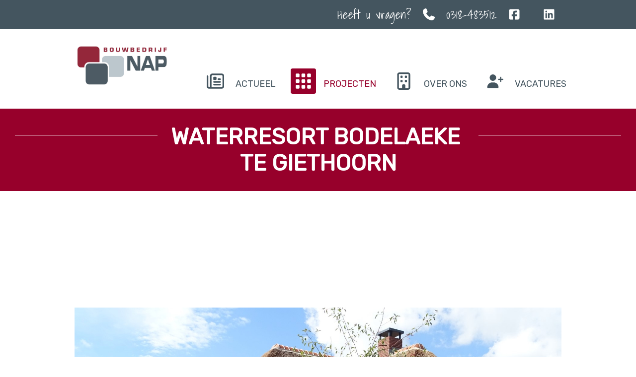

--- FILE ---
content_type: text/html; charset=UTF-8
request_url: https://www.bouwbedrijfnap.nl/portfolio/waterresort-bodelaeke-te-giethoorn/27/
body_size: 4245
content:
<!DOCTYPE html>
<html xmlns="//www.w3.org/1999/xhtml" lang="nl" xml:lang="nl">
<!-- NN 40677235-3edb-482e-8cde-908f7e7d26d2 -->
<!-- Header -->
<head>

<!-- Page Metadata -->
<meta charset="UTF-8"/>

<!-- Page Title -->
<title>Waterresort Bodelaeke te Giethoorn Waterresort Bodelaeke te Giethoorn</title>
<meta name="robots" content="INDEX, FOLLOW">
<meta name="googlebot" content="noarchive">
<meta name="copyright" content="Bouwbedrijf NAP">
<meta name="author" content="Bouwbedrijf NAP">
<meta name="generator" content="Suite MKB">
<meta name="format-detection" content="telephone=no">
<meta name="viewport" content="width=device-width, initial-scale=1 maximum-scale=1">

<!-- Open Graph Metadata -->
<meta property="og:title" content="Waterresort Bodelaeke te Giethoorn">
<meta property="og:url" content="https://www.bouwbedrijfnap.nl/portfolio/waterresort-bodelaeke-te-giethoorn/">
<meta property="og:type" content="website">
<meta property="og:site_name" content="www.bouwbedrijfnap.nl">

<!-- Fav Icon -->
<link rel="icon" href="/favicon.ico" type="image/x-icon">
<link rel="shortcut icon" href="/favicon.ico" type="image/x-icon">
<link rel="apple-touch-icon" sizes="180x180" href="/editor/smkb/icons/apple-touch-icon.png?v10">
<link rel="mask-icon" href="/editor/smkb/icons/safari-pinned-tab.svg?v10" color="#0067a6">
<meta name="apple-mobile-web-app-title" content="Suite MKB">
<meta name="application-name" content="Suite MKB">
<meta name="msapplication-TileColor" content="#0067a6">
<meta name="msapplication-config" content="/editor/smkb/icons/browserconfig.xml">
<meta name="theme-color" content="#fff">
<link rel="manifest" href="/editor/smkb/icons/site.webmanifest?v=1729772985">

<!-- Stylesheets -->
<link nonce="40677235-3edb-482e-8cde-908f7e7d26d2" rel="stylesheet" type="text/css" media="screen" href="/editor/smkb/css/plugins/ui/themes/smoothness/jquery-ui.min.css">
<link nonce="40677235-3edb-482e-8cde-908f7e7d26d2" rel="preload" href="/editor/smkb/css/smkb.css?v=1714394040" as="style" onload="this.onload=null;this.rel='stylesheet'"><noscript><link nonce="40677235-3edb-482e-8cde-908f7e7d26d2" rel="stylesheet" href="/editor/smkb/css/smkb.css?v=1714394040"></noscript><link nonce="40677235-3edb-482e-8cde-908f7e7d26d2" rel="stylesheet" type="text/css" media="screen" href="/editor/smkb/css/aos.css">
<link nonce="40677235-3edb-482e-8cde-908f7e7d26d2" rel="stylesheet" type="text/css" media="screen" href="/content/cms_editor/main.css?v=1765961080">
<link nonce="40677235-3edb-482e-8cde-908f7e7d26d2" rel="stylesheet" type="text/css" media="screen" href="/content/cms_editor/default.css?v=1765961081">
<link nonce="40677235-3edb-482e-8cde-908f7e7d26d2" rel="stylesheet" media="print" onload="this.onload=null;this.removeAttribute('media');" href="https://fonts.googleapis.com/css?family=Rubik|Shadows+Into+Light">
<link nonce="40677235-3edb-482e-8cde-908f7e7d26d2" rel="stylesheet" type="text/css" media="screen" href="/editor/smkb/css/plugins/fancybox/fancybox.css?v=1765964103">

<!-- Scripts -->
<script nonce="40677235-3edb-482e-8cde-908f7e7d26d2" defer src="/module/sys/smkb.lib.min.js?v=1765277658"></script>
<script nonce="40677235-3edb-482e-8cde-908f7e7d26d2" src="/editor/smkb/js/jquery-3.7.1.min.js"></script>
<script nonce="40677235-3edb-482e-8cde-908f7e7d26d2" src="/editor/smkb/js/jquery-migrate-3.5.0.js"></script>
<script nonce="40677235-3edb-482e-8cde-908f7e7d26d2" defer src="/module/sys/messages.min.js?v=1765961078"></script>
<script nonce="40677235-3edb-482e-8cde-908f7e7d26d2" src="/editor/smkb/js/fa/7.1.0/front/all.min.js?v=1765811154"></script>
<!-- Global site tag (gtag.js) - Google Analytics -->
		<script nonce="40677235-3edb-482e-8cde-908f7e7d26d2" async src="https://www.googletagmanager.com/gtag/js?id=G-YSJF9YJ3CS"></script>
		<script nonce="40677235-3edb-482e-8cde-908f7e7d26d2">
		window.dataLayer = window.dataLayer || [];
		function gtag(){dataLayer.push(arguments);}
		gtag('js', new Date());
		gtag('config', 'G-YSJF9YJ3CS');</script>
<!-- Plugins -->
<script nonce="40677235-3edb-482e-8cde-908f7e7d26d2" defer src="/editor/smkb/js/plugins/ui/jquery-ui.min.js"></script>
<script nonce="40677235-3edb-482e-8cde-908f7e7d26d2" defer src="/editor/smkb/js/jquery.ui.touch-punch.min.js"></script>
<script nonce="40677235-3edb-482e-8cde-908f7e7d26d2" defer src="/editor/smkb/js/jquery.cookie.min.js"></script>
<script nonce="40677235-3edb-482e-8cde-908f7e7d26d2" defer src="/editor/smkb/js/plugins/validate/jquery.smkb-form-validator.3.6.0.min.js"></script>
<script nonce="40677235-3edb-482e-8cde-908f7e7d26d2" defer src="/module/sys/main.min.js?v=1765277655"></script>

<!-- Header -->
</head>

<!-- Body -->
<body>

<!-- Messages -->
<div id="message-inline"></div>

<!-- Wrapper (background)-->
<div id="wrapper_bg"></div>

<!-- Wrapper (outer)-->
<div id="wrapper_outer">

<!-- Wrapper (inner)-->
<div id="wrapper">

<!-- Page Header -->
<div id="header">
<!-- Widget Word-editor 13 -->
<style><!--#wg_editor_13 {background-color: #44555f;font-family: 'Shadows Into Light';font-size: 24px;color: #fff;padding: 10px 0;}#wg_editor_13 .content {max-width: 1000px;margin: 0 auto;padding: 0 10px;}#wg_editor_13 .fa-facebook-square {font-size: 120%;margin-right: 0px;}#wg_editor_13 .footer {display: none;}#wg_editor_13 .header {display: none;}#wg_editor_13 .text {float: right;}#wg_editor_13 .title {display: none;}#wg_editor_13 a {color: #fff;}#wg_editor_13 svg {margin: auto 20px;}@media only screen and (max-width: 767px) {#wg_editor_13 {font-size: 18px;}}--></style><div id="wg_editor_13" class="parent_widget ">
<div class="header" ></div>
<div class="title"></div>
<div class="content " data-name="" >
<div class="text">Heeft u vragen?<i class="fas fa-phone"></i><a href="tel:0318-483512">0318-483512</a><a href="https://www.facebook.com/bouwbedrijfnap" target="_blank"><i class="fab fa-facebook-square" style="“color:#fff;”"></i></a><a href="https://www.linkedin.com/company/bouwbedrijf-nap-b.v./" target="_blank"><i class="fab fa-linkedin" style="“color:#fff;”"></i></a></div></div>
<div class="footer"></div>
<div class="clear"></div>
</div>

<!-- Widget Groep 14 -->
<style><!--#wg_group_14 {position: relative;padding: 30px 0;}#wg_group_14 .footer {display: none;}#wg_group_14 .header {display: none;}#wg_group_14 .title {display: none;}#wg_group_14 > .content {max-width: 1000px;margin: 0 auto;padding: 0 10px;}@media only screen and (max-width: 767px) {#wg_group_14 {padding: 15px 0;}}--></style><div id="wg_group_14" class="parent_widget ">
<div class="header" ></div>
<div class="title"></div>
<div class="content " data-name="" >
<style><!--#wg_editor_15 {float: left;}#wg_editor_15 .content img {max-width: 215px;}#wg_editor_15 .footer {display: none;}#wg_editor_15 .header {display: none;}#wg_editor_15 .title {display: none;}@media only screen and (max-width: 979px) {#wg_editor_15 {width: 100%;}}@media only screen and (max-width: 767px) {#wg_editor_15 .content img {max-width: 200px;}}--></style><div id="wg_editor_15" class="parent_widget ">
<div class="header" ></div>
<div class="title"></div>
<div class="content " data-name="" >
<div><a href="https://www.bouwbedrijfnap.nl/"><img alt="" src="https://www.bouwbedrijfnap.nl/content/cms_image/2052-Logo-transparant.png" /></a></div></div>
<div class="footer"></div>
<div class="clear"></div>
</div>
<style><!--#wg_nap_menu_19 {float: right;}#wg_nap_menu_19 .content {font-size: 18px;font-weight: 300;text-transform: uppercase;margin-top: 50px;}#wg_nap_menu_19 .footer {display: none;}#wg_nap_menu_19 .header {display: none;}#wg_nap_menu_19 .iframe {width: 100%;height: 300px;}#wg_nap_menu_19 .menuitem {padding: 0 30px 0 15px;}#wg_nap_menu_19 .menuitem.last {padding-right: 0px;}#wg_nap_menu_19 .title {display: none;}#wg_nap_menu_19 a.active svg, #wg_nap_menu_19 a:hover svg {color: #fff;background-color: #97002b;}#wg_nap_menu_19 a.active, #wg_nap_menu_19 a:hover {color: #97002b;}#wg_nap_menu_19 svg {font-size: 110px;padding:8px;width:35px;height:35px;border-radius: 4px;}@media only screen and (max-width: 979px) {#wg_nap_menu_19 {width: 100%;text-align: center;}#wg_nap_menu_19 .content {margin-top: 10px;}}@media only screen and (max-width: 767px) {#wg_nap_menu_19 {display: none;}}--></style><div id="wg_nap_menu_19" class="parent_widget ">
<div class="header" ></div>
<div class="title"></div>
<div class="content " data-name="" >
<div><a  href="/actueel/"><i class="fa-regular fa-newspaper fa-fw"  ></i><span class="menuitem">Actueel</span></a><a class="active" href="/portfolio/in-aanbouw/"><i class="fa-solid fa-grid fa-fw"  ></i><span class="menuitem">Projecten</span></a><a  href="/nl/bedrijfsinformatie/121/"><i class="fa-regular fa-building fa-fw"  ></i><span class="menuitem">Over ons</span></a><a  href="/nl/vacatures/567/"><i class="fa-solid fa-user-plus fa-fw"  ></i><span class="menuitem last">Vacatures</span></a></div></div>
<div class="footer"></div>
<div class="clear"></div>
</div>
</div>
<div class="footer"></div>
<div class="clear"></div>
</div>

<!-- Widget Hamburgermenu 47 -->
<style><!--#wg_menu_mobile_47 {display: none;}#wg_menu_mobile_47 .content {border-bottom: 2px solid #44555f;}#wg_menu_mobile_47 .content #hamburger {text-align: right;font-size: 30px;background-color: #bcc7cd;padding: 10px 15px;color: #fff;cursor: pointer;box-sizing: border-box;}#wg_menu_mobile_47 .content #hamburger .label {display: none;text-transform: uppercase;text-align: right;line-height: auto;}#wg_menu_mobile_47 .content #hamburger a {color: #fff;font-weight: 700;display: inline-block;padding: 0px 20px;}#wg_menu_mobile_47 .content #hamburger svg {color: #44555f;}#wg_menu_mobile_47 .content #hamburger_menu {position: absolute;left: 0;z-index: 999;width: 100%;padding: 0 10px;box-sizing: border-box;}#wg_menu_mobile_47 .content ul {padding: 0;margin: 0;outline: 0;background-color: #bcc7cd;color: #fff;visibility: hidden;display: none; }#wg_menu_mobile_47 .content ul li {list-style-type: none;padding: 0px 0px 8px 0px;border-bottom: 1px solid #fff;margin-bottom: 8px;position: relative;}#wg_menu_mobile_47 .content ul li .toggle {cursor: pointer;font-size: 125%;padding: 0 3px;position: absolute;right: 0;top: 0;}#wg_menu_mobile_47 .content ul li a {display: block;color: #fff;font-weight: 700;}#wg_menu_mobile_47 .content ul li ul {background-color: #bcc7cd;padding: 0 15px;visibility: hidden;display: none;}#wg_menu_mobile_47 .content ul li ul li a {display: block;padding: 0px;font-weight: normal;border: 0px;}#wg_menu_mobile_47 .content ul li:first-child {margin-top: 8px;}#wg_menu_mobile_47 .content ul li:last-child {border: 0px;margin-bottom: 0px;}#wg_menu_mobile_47 .content ul li.dropdown > a {display: inline-block;}#wg_menu_mobile_47 .footer {display: none;}#wg_menu_mobile_47 .header {display: none;}#wg_menu_mobile_47 .title {display: none;}@media only screen and (max-width: 767px) {#wg_menu_mobile_47 {display: inline-block;width: 100%;}}--></style><div id="wg_menu_mobile_47" class="parent_widget ">
<div class="header" ></div>
<div class="title"></div>
<div class="content " data-name="" >

<div  id="hamburger"><div class="label"><a href="#">Menu</a></div><i class="fa-solid fa-bars fa-fw"  ></i></div><ul id="hamburger_menu">
<li ><a href="https://www.bouwbedrijfnap.nl/" title="Home" class="">Home</a></li>
<li ><a href="/portfolio/in-aanbouw/" title="Projecten" class="">Projecten</a></li>
<li ><a href="https://www.bouwbedrijfnap.nl/blog" title="Actueel" class="">Actueel</a></li>
<li class="dropdown"><a href="https://www.bouwbedrijfnap.nl/nl/over-ons/121/" title="Over ons" class="">Over ons</a><i class="fa-solid fa-angle-down toggle  fa-fw"  ></i><ul class="third">
<li ><a href="https://www.bouwbedrijfnap.nl/nl/over-ons/woningborg/273/" title="Woningborg" class="">Woningborg</a></li>
</ul>
</li>
<li ><a href="https://www.bouwbedrijfnap.nl/vacatures/" title="Vacatures" class="">Vacatures</a></li>
</ul>
</div>
<div class="footer"></div>
<div class="clear"></div>
</div>
</div>

<!-- Page Header Menu -->
<div id="header_menu">
</div>

<!-- Suite MKB (responsive) -->
<div id="content">

<!-- Content Fullwidth -->
<div id="net-book_content_nomenu_fullwidth">
<!-- Portfolio --><div id="portfolio" class="detail photos"><div class="wrapper title"><h1>Waterresort Bodelaeke te Giethoorn</h1></div><!-- Portfolio Slider  --><div class="wrapper"><div class="slider"><div class="previous"><i class="fa-solid fa-chevron-left fa-fw"  ></i></div><div id="slides" class="cycle-slideshow" data-cycle-pager="#portfolio .slider .navigation" data-cycle-pager-active-class="active" data-cycle-slides="div.slide" data-cycle-swipe="true" data-cycle-swipe-fx="scrollHorz" data-cycle-center-horz="true" data-cycle-center-vert="true" data-cycle-pause-on-hover="true" data-cycle-next="#portfolio .slider .next" data-cycle-prev="#portfolio .slider .previous" ><div class="slide" data-cycle-pager-template="<li><a href=#>1</a></li>">
<img title="Waterresort Bodelaeke te Giethoorn" alt="Projecten Waterresort Bodelaeke te Giethoorn | Bouwbedrijf NAP" src="/content/cms/portfolio/5340-Beulakerwoning-1.JPG"/><div class="label">Nieuwbouw Beulaker woning &quot;Waterresort Bodealeke&quot; te Giethoorn</div></div>
<div class="slide" data-cycle-pager-template="<li><a href=#>2</a></li>">
<img title="Waterresort Bodelaeke te Giethoorn" alt="Projecten Waterresort Bodelaeke te Giethoorn | Bouwbedrijf NAP" src="/content/cms/portfolio/5341-Grote-Punter-1.JPG"/><div class="label">Nieuwbouw Grote Punter woning &quot;Waterresort Bodealeke&quot; te Giethoorn</div></div>
<div class="slide" data-cycle-pager-template="<li><a href=#>3</a></li>">
<img title="Waterresort Bodelaeke te Giethoorn" alt="Projecten Waterresort Bodelaeke te Giethoorn | Bouwbedrijf NAP" src="/content/cms/portfolio/5342-Grote-punter-2.JPG"/><div class="label">Nieuwbouw Grote Punter woning &quot;Waterresort Bodealeke&quot; te Giethoorn</div></div>
<div class="slide" data-cycle-pager-template="<li><a href=#>4</a></li>">
<img title="Waterresort Bodelaeke te Giethoorn" alt="Projecten Waterresort Bodelaeke te Giethoorn | Bouwbedrijf NAP" src="/content/cms/portfolio/5343-Grote-Wiedenwoning-1.JPG"/><div class="label">Nieuwbouw Grote Wiedenwoning &quot;Waterresort Bodealeke&quot; te Giethoorn</div></div>
<div class="slide" data-cycle-pager-template="<li><a href=#>5</a></li>">
<img title="Waterresort Bodelaeke te Giethoorn" alt="Projecten Waterresort Bodelaeke te Giethoorn | Bouwbedrijf NAP" src="/content/cms/portfolio/5344-Rietburg-1.JPG"/><div class="label">Nieuwbouw Schiphuis woning &quot;Waterresort Bodealeke&quot; te Giethoorn</div></div>
<div class="slide" data-cycle-pager-template="<li><a href=#>6</a></li>">
<img title="Waterresort Bodelaeke te Giethoorn" alt="Projecten Waterresort Bodelaeke te Giethoorn | Bouwbedrijf NAP" src="/content/cms/portfolio/5345-Schiphuiswoning-1.JPG"/><div class="label">Nieuwbouw Schiphuis woning &quot;Waterresort Bodealeke&quot; te Giethoorn</div></div>
<div class="slide" data-cycle-pager-template="<li><a href=#>7</a></li>">
<img title="Waterresort Bodelaeke te Giethoorn" alt="Projecten Waterresort Bodelaeke te Giethoorn | Bouwbedrijf NAP" src="/content/cms/portfolio/5346-Schiphuiswoning-2.JPG"/><div class="label">Nieuwbouw Beulaker woning &quot;Waterresort Bodealeke&quot; te Giethoorn</div></div>
<div class="slide" data-cycle-pager-template="<li><a href=#>8</a></li>">
<img title="Waterresort Bodelaeke te Giethoorn" alt="Projecten Waterresort Bodelaeke te Giethoorn | Bouwbedrijf NAP" src="/content/cms/portfolio/5347-Schiphuiswoning-3.JPG"/><div class="label">Nieuwbouw Beulaker woning &quot;Waterresort Bodealeke&quot; te Giethoorn</div></div>
<div class="slide" data-cycle-pager-template="<li><a href=#>9</a></li>">
<img title="Waterresort Bodelaeke te Giethoorn" alt="Projecten Waterresort Bodelaeke te Giethoorn | Bouwbedrijf NAP" src="/content/cms/portfolio/5348-Eindresultaat-1.png"/><div class="label">Park &quot;Waterresort Bodealeke&quot; te Giethoorn</div></div>
<div class="slide" data-cycle-pager-template="<li><a href=#>10</a></li>">
<img title="Waterresort Bodelaeke te Giethoorn" alt="Projecten Waterresort Bodelaeke te Giethoorn | Bouwbedrijf NAP" src="/content/cms/portfolio/5349-Eindresultaat-2.png"/><div class="label">Park &quot;Waterresort Bodealeke&quot; te Giethoorn</div></div>
<div class="slide" data-cycle-pager-template="<li><a href=#>11</a></li>">
<img title="Waterresort Bodelaeke te Giethoorn" alt="Projecten Waterresort Bodelaeke te Giethoorn | Bouwbedrijf NAP" src="/content/cms/portfolio/5350-Eindresultaat-3.JPG"/><div class="label">Park &quot;Waterresort Bodealeke&quot; te Giethoorn</div></div>
<div class="slide" data-cycle-pager-template="<li><a href=#>12</a></li>">
<img title="Waterresort Bodelaeke te Giethoorn" alt="Projecten Waterresort Bodelaeke te Giethoorn | Bouwbedrijf NAP" src="/content/cms/portfolio/5351-Clubhuis-1.JPG"/><div class="label">Nieuwbouw clubhuis op park &quot;Waterresort Bodealeke&quot; te Giethoorn</div></div>
<div class="slide" data-cycle-pager-template="<li><a href=#>13</a></li>">
<img title="Waterresort Bodelaeke te Giethoorn" alt="Projecten Waterresort Bodelaeke te Giethoorn | Bouwbedrijf NAP" src="/content/cms/portfolio/5352-Eindresultaat-3.JPG"/><div class="label">Park &quot;Waterresort Bodealeke&quot; te Giethoorn</div></div>
<div class="slide" data-cycle-pager-template="<li><a href=#>14</a></li>">
<img title="Waterresort Bodelaeke te Giethoorn" alt="Projecten Waterresort Bodelaeke te Giethoorn | Bouwbedrijf NAP" src="/content/cms/portfolio/6089-15-boothuizen-1.JPG"/><div class="label">Nieuwbouw 15 stuks botenhuizen te Giethoorn</div></div>
<div class="slide" data-cycle-pager-template="<li><a href=#>15</a></li>">
<img title="Waterresort Bodelaeke te Giethoorn" alt="Projecten Waterresort Bodelaeke te Giethoorn | Bouwbedrijf NAP" src="/content/cms/portfolio/6090-15-boothuizen-2.JPG"/><div class="label">Nieuwbouw 15 stuks botenhuizen te Giethoorn</div></div>
<div class="slide" data-cycle-pager-template="<li><a href=#>16</a></li>">
<img title="Waterresort Bodelaeke te Giethoorn" alt="Projecten Waterresort Bodelaeke te Giethoorn | Bouwbedrijf NAP" src="/content/cms/portfolio/6091-15-boothuizen-3.jpg"/><div class="label">Nieuwbouw 15 stuks botenhuizen te Giethoorn</div></div>
</div><ul class="navigation"></ul><div class="next"><i class="fa-solid fa-chevron-right fa-fw"  ></i></div><!-- End Slider  --></div></div><div class="breadcrumb wrapper">

<!-- Breadcrumb -->
<div id="breadcrumb"  itemscope itemtype="https://schema.org/BreadcrumbList">
<div class="item" itemprop="itemListElement" itemscope itemtype="//schema.org/ListItem">
<a href="/portfolio/list/all/" title="Terug naar projecten" itemprop="item"><span itemprop="name">Terug naar projecten</span>
</a><meta itemprop="position" content="1" />
</div><div class="clear"></div>

</div>

</div><!-- End Portfolio --></div>
<!-- End Content -->
</div>

<!-- End Suite MKB Fullwidth -->
</div>

<!-- Footer -->
<div id="footer">
<!-- Widget Word-editor 28 -->
<style><!--#wg_editor_28 {background-color: #44555f;color: #fff;}#wg_editor_28 .content {max-width: 1000px;margin: 0 auto;padding: 40px;text-align: center;}#wg_editor_28 .footer {display: none;}#wg_editor_28 .header {display: none;}#wg_editor_28 .info {text-transform: uppercase;font-weight: 900;padding-left: 40px;font-size: 26px;}#wg_editor_28 .napbutton a:hover {color: #44555f;border-color: #44555f; }#wg_editor_28 .napbutton a:hover svg {color: #44555f;}#wg_editor_28 .title {display: none;}@media only screen and (max-width: 979px) {#wg_editor_28 .content {padding: 40px 20px;}}@media only screen and (max-width: 767px) {#wg_editor_28 .content {padding: 40px 10px;}#wg_editor_28 .info {padding-left: 0;float: left;width: 100%;margin-top: 20px;margin-bottom: 40px;}}--></style><div id="wg_editor_28" class="parent_widget ">
<div class="header" ></div>
<div class="title"></div>
<div class="content " data-name="" >
<div><span class="napbutton"><a href="/portfolio/list/in-aanbouw/"><i class="fas fa-grid"></i>Projecten</a></span><span class="info">Bekijk onze nieuwste projecten</span></div></div>
<div class="footer"></div>
<div class="clear"></div>
</div>

<!-- Widget Word-editor 25 -->
<style><!--#wg_editor_25 .content {max-width: 1000px;margin: 0 auto;line-height: 200%;padding: 40px 20px 0 20px;}#wg_editor_25 .first {width: 25%;float: left;}#wg_editor_25 .first svg {padding-right: 10px;color: #97002b;}#wg_editor_25 .footer {display: none;}#wg_editor_25 .header {display: none;}#wg_editor_25 .napbutton {margin-top: 30px;}#wg_editor_25 .napbutton a {border-color: #97002b;color: #97002b;}#wg_editor_25 .napbutton a:hover {border-color: #fff;color: #fff;background-color: #97002b;}#wg_editor_25 .napbutton a:hover svg {color: #fff;}#wg_editor_25 .napbutton svg {padding-right: 20px;background-color: transparent;}#wg_editor_25 .second {width: 40%;float: left;padding: 0 40px;box-sizing: border-box;}#wg_editor_25 .second img {width: 60%;height: auto;padding: 0 20px;box-sizing: border-box;}#wg_editor_25 .third {width: 35%;float: left;}#wg_editor_25 .title {display: none;}#wg_editor_25 h2 {text-transform: uppercase;margin-bottom: 30px;}@media only screen and (max-width: 767px) {#wg_editor_25 .first {width: 100%;}#wg_editor_25 .first .part {float: left;padding-right: 20px;}#wg_editor_25 .second {width: 100%;padding: 0 20px 0 0;}#wg_editor_25 .second a:first-child img {margin-top: 30px;}#wg_editor_25 .second img {width: 50%;float: left;}#wg_editor_25 .third {width: 100%;}}--></style><div id="wg_editor_25" class="parent_widget ">
<div class="header" ></div>
<div class="title"></div>
<div class="content " data-name="" >
<div class="first"><h2>Contact</h2><div class="part"><p>Kauwenhoven 37<br />6741 PW Lunteren</p></div><div class="part"><p><i class="fas fa-phone"></i><a href="tel:0318-483512">0318-483512</a><br /><i class="far fa-envelope"></i> <a href="mailto:info@bouwbedrijfnap.nl">info@bouwbedrijfnap.nl</a></p></div><div class="part"><p>&nbsp;</p></div></div><div class="second"><h2>Bedrijfsinformatie</h2><a href="https://www.bouwbedrijfnap.nl/nl/bedrijfsinformatie/woningborg/273/" target="_blank"><img alt="" src="https://www.bouwbedrijfnap.nl/content/cms_image/2012-m-1258-Logo-Woningborg.jpg" /></a> <a href="https://s-bb.nl" target="_blank"><img alt="" src="https://www.bouwbedrijfnap.nl/content/cms_image/2025-sbb-beeldmerk.png" /></a> <a href="https://www.bouwendnederland.nl/" target="_blank"><img alt="" src="https://www.bouwbedrijfnap.nl/content/cms_image/2037-Bouwend-Nederland---Ledenschild-B1.png" /></a></div><div class="third"><h2>Timmerfabriek</h2><div style="padding-bottom: 20px;"><a href="https://www.timmerfabriekdestroet.nl"><img alt="" src="https://www.bouwbedrijfnap.nl/content/cms_image/2018-Timmerfabriek-de-Stroet-logo[1].png" /></a></div>Timmerfabriek De Stroet levert hoge kwaliteit en zorgvuldig maatwerk. Benieuwd naar wat wij voor u kunnen betekenen?<div class="napbutton"><a href="https://www.timmerfabriekdestroet.nl/"><i class="fas fa-th"></i>Projecten</a></div></div></div>
<div class="footer"></div>
<div class="clear"></div>
</div>

<!-- Widget Word-editor 26 -->
<style><!--#wg_editor_26 {background-color: #97002b;color: #fff;text-align: center;padding: 10px 0;box-sizing: border-box;margin-top: 30px;font-size: 80%;}#wg_editor_26 .footer {display: none;}#wg_editor_26 .header {display: none;}#wg_editor_26 .title {display: none;}--></style><div id="wg_editor_26" class="parent_widget ">
<div class="header" ></div>
<div class="title"></div>
<div class="content " data-name="" >
<div>Bouwbedrijf NAP &copy; 2024. Alle rechten voorbehouden.</div></div>
<div class="footer"></div>
<div class="clear"></div>
</div>
</div>

<!-- End Wrapper (inner) -->
</div>

<!-- End Wrapper (outer) -->
</div>

<!-- Page -->

<!-- End Page -->

<!-- Footer -->
<div id="smkb_frontend_footer">
<!-- Suite MKB Footer Language(s) -->
</div>
<script nonce="40677235-3edb-482e-8cde-908f7e7d26d2" defer src="/editor/smkb/js/plugins/cycle2/min/jquery.cycle2.min.js"></script>
<script nonce="40677235-3edb-482e-8cde-908f7e7d26d2" defer src="/editor/smkb/js/plugins/cycle2/min/jquery.cycle2.center.min.js"></script>
<script nonce="40677235-3edb-482e-8cde-908f7e7d26d2" defer src="/editor/smkb/js/plugins/cycle2/min/jquery.cycle2.swipe.min.js"></script>

<!-- End -->
<!-- SMKB Messages --><div id="smkb_messages" class="cms_color"></div>
</body>
</html>

--- FILE ---
content_type: text/css
request_url: https://www.bouwbedrijfnap.nl/content/cms_editor/main.css?v=1765961080
body_size: 8987
content:
#smkb .box .box_content{margin:10px 0}.box_content{margin-bottom:5px;line-height:165%}.box_title .box_menu{float:right;font-size:14px;margin-top:19px;margin-left:10px}.box_title .title{float:none;overflow:hidden;width:auto}.box_title:after{clear:both;display:table;content:''}#breadcrumb .backto{margin-right:10px}#breadcrumb .item{float:left}#breadcrumb.backend{font-size:0.8em;float:left;padding-bottom:0}#breadcrumb.backend .item a{text-decoration:underline}#breadcrumb.backend.navigation{float:right}#breadcrumb.backend .item{margin-bottom:10px}#breadcrumb{padding-bottom:10px;font-size:0.9em}.qualityreport_nav #buttons .btn.default a{color:#FFF;display:block;padding:6px 12px;box-sizing:border-box;text-decoration:none}#buttons .btn{-moz-user-select:none;border-radius:5px;cursor:pointer;display:inline-block;margin:0 0 5px 0}#buttons .btn-group{display:inline-block;position:relative}#buttons .btn-group .btn{position:relative}#buttons .btn-group .btn.active{border-bottom-left-radius:0;border-bottom-right-radius:0}#buttons .btn-group .btn.hidden{display:none}#buttons .btn-group .dropdown .spacer{border-bottom:1px solid #7f7f7f;margin:3px 10px}#buttons .btn-group .dropdown li a{clear:both;display:block;line-height:1.4;padding:3px 20px;white-space:nowrap;overflow:hidden;text-overflow:ellipsis;color:#e8e8e8}#buttons .btn-group:not(:first-child){margin:0 -2px}#buttons .btn.current{font-weight:700;border:1px solid #6a6a6a}#buttons .btn.default a{color:#FFF;display:block;padding:4px 10px;box-sizing:border-box;text-decoration:none}#buttons .btn.plain{color:#fff;background-color:#b7b7b7;font-weight:normal}#buttons .btn.plain a{color:#FFF;display:block;padding:4px 10px;box-sizing:border-box;text-decoration:none}#buttons .btn.plain:hover{color:#6a6a6a;background-color:#e6e6e6}#buttons .btn.plain:hover a{color:#6a6a6a}#buttons input[type=submit]{-webkit-appearance:none;padding:6px 12px;min-height:auto;cursor:pointer}#buttons input[type=submit].inline{padding:6px;width:100%}#buttons_content .tab-content .split .row:nth-child(even){background:#f7f7f7}#buttons_content .tab-content .split .row:nth-child(odd){background:#fff}#buttons.buttons_bar.mb{margin-bottom:20px}#buttons.buttons_bar.mtb{margin:20px 0}#buttons.buttons_bar.mtb .btn{margin-bottom:5px}#buttons.buttons_bar.tabs:not(.right) .btn{margin:0}#buttons.small{display:inline-block}#buttons.small .btn.default a{padding:2px 6px;font-size:0.75em}#buttons.tabs .btn{border-radius:6px 6px 0 0}#buttons.tabs .btn-group:first-child .btn.default{border-left:1px solid #f7f7f7}#buttons.tabs .btn-group:not(:last-child) .btn.plain:after{content:'|';color:#e8e8e8;float:right;margin-top:-30px}#buttons.tabs .btn-group:not(:last-child) .btn.plain:hover:after{content:''}#buttons.tabs .btn.default{background-color:#f7f7f7;border:1px solid #fff;text-shadow:none;border-bottom:1px solid #f7f7f7;position:relative;z-index:1}#buttons.tabs .btn.default a{color:#333;font-weight:600;display:block;padding:6px 12px;text-decoration:none}#buttons.tabs .btn.plain{background-color:inherit}#buttons.tabs .btn.plain a{color:#333;display:block;padding:6px 14px}#buttons.tabs .btn.plain:hover{background-color:#f7f7f7}#buttons.tabs .btn.plain:hover a{color:#333;text-decoration:none}#buttons .btn-group .dropdown .heading{padding:10px 20px 0;font-weight:600;font-size:0.8em;color:#fff;white-space:nowrap}#buttons .btn-group .dropdown li a:hover{text-decoration:underline}#buttons .btn.deactivated{pointer-events:none}#buttons .btn.disabled a{color:#b7b7b7!important}#buttons .btn.disabled,#buttons .btn.disabled:hover{background-color:#f9f9f9;cursor:default}#buttons .btn.red{background-color:var(--smkb-red);color:#fff}#buttons .btn.red a{color:#FFF;display:block;padding:4px 10px;box-sizing:border-box;text-decoration:none}#buttons .Selectedcounter{margin-top:5px}#buttons .btn-group .dropdown{background-color:#6A6A6A;border-radius:6px 0 6px 6px;display:none;min-width:160px;max-width:500px;padding:5px 0;position:absolute;top:100%;right:0;z-index:1000}#buttons .btn-group .dropdown ul{list-style:none;margin:0;padding:0;outline:0;max-width:86vw}#buttons .btn.default{background-color:#6a6a6a;text-shadow:none;color:#fff}#buttons_content{margin-bottom:10px;background-color:#f7f7f7;padding:20px 20px}#buttons:after{clear:both;display:table;content:''}#buttons.buttons_bar:not(.right) .btn{margin-right:5px}#buttons.buttons_bar.mt{margin-top:40px}#buttons.buttons_bar.right .btn{margin-left:5px;margin-bottom:0}.accent{color:#ccc;font-size:0.8em;line-height:initial}.cke_editable.cke_editable_inline.cke_focus{background-color:#eee;box-shadow:0 0 20px 3px #ddd inset,0 0 1px #000 inset;cursor:text;outline:medium none}.clear{clear:both}.ellipsis{white-space:nowrap;overflow:hidden;text-overflow:ellipsis}.hidden{display:none}.mobile_only{display:none !important}.smilies{border:1px solid #ccc;width:100%;height:112px;overflow-x:hidden;overflow-y:scroll}.underline{text-decoration:underline}blockquote.quote{padding:5px;border-top:1px dashed #ccc;border-bottom:1px dashed #ccc;font-style:italic}img{border:0;display:inline-block;max-width:100%}s{text-decoration:line-trough}.italic{font-style:italic}.onclick{cursor:pointer}figure{width:100%;margin:0;font-style:italic;font-size:90%;line-height:initial}.code{border:1px solid #ccc;padding:5px;font-family:Courier New,monospace}.highlighted{background-color:#FFFF00 !important}.pointer{cursor:pointer}.unselectable{-webkit-touch-callout:none;-webkit-user-select:none;-khtml-user-select:none;-moz-user-select:none;-ms-user-select:none;-o-user-select:none;user-select:none}p{padding:0;margin:0 0 15px}.fancybox__container .fancybox__thumbs .fancybox__thumb{background-size:contain!important;background-color:rgba(200,200,200,50%)!important}.fancybox__container .fancybox__thumbs .fancybox__thumb::after{border:2px solid #44555f!important}.fancybox__container{z-index:5000 !important}.flex{display:-webkit-flex;display:flex;flex-flow:row wrap;justify-content:space-between}.flex .flexbox:empty,.flex .flexitem:empty,#shop_browse #thumbs.flex .thumb.flexitem:empty,.sysadmin .box:empty{margin-bottom:0!important;margin-top:0!important;padding:0!important;height:0!important;border:0!important}.flex .flexitem.thumb{width:calc(20% - 20px);margin-bottom:20px;position:relative}.flex .flexitem.thumb .cnt{height:100%}.flex .flexitem.thumb .cnt .content{padding:20px;overflow:hidden}.flexitem.touchbox{margin:10px;-webkit-touch-callout:none;-webkit-user-select:none;-khtml-user-select:none;-moz-user-select:none;-ms-user-select:none;-o-user-select:none;user-select:none;width:20%;max-width:175px;cursor:pointer}.flexitem.touchbox .cnt{height:100%}.flexitem.touchbox .title{border:1px solid #b7b7b7;border-radius:6px;padding:20px 10px;flex:1 1 auto;display:flex;justify-content:center;flex-direction:column;text-align:center;overflow:hidden;position:relative}.flexitem.touchbox .title .avatar{font-size:6em;width:150px;height:150px;align-items:center;line-height:150px}.flexitem.touchbox .title .content{position:relative;z-index:3}.flexitem.touchbox .title .content strong{display:block}.flexitem.touchbox .title .image{opacity:.7}.flexitem.touchbox .title .image img{width:100%;height:100%;object-fit:contain;padding:5px;box-sizing:border-box;position:absolute;opacity:.7;top:50%;left:50%;transform:translate(-50%,-50%)}.flexitem.touchbox:hover{cursor:pointer}.flexitem.touchbox:hover .title{border:1px solid #000}.flexitem.touchbox.active .title{border:1px solid #6a6a6a}.flexitem.touchbox.active.hrm .title{border-color:rgb(37,163,19);border-width:2px}.flexitem.touchbox.project-hours .title{background-color:orange}.flexitem.touchbox.ss .title{padding:10px}.flexitem.touchbox.ss .title .avatar{font-size:3em;width:65px;height:65px;align-items:center;line-height:65px}#workplace .title{justify-content:normal;text-align:inherit}.flexitem.touchbox.appointment-source-connection .title{background-color:orange}.flexitem.touchbox.inactive{color:#b7b7b7;cursor:default}.flex .flexbox{margin:auto;width:170px;margin-bottom:10px;position:relative}.flex .placeholder{margin:auto;width:170px;position:relative;border:1px dotted #000;box-sizing:border-box}.flex-column{display:flex;flex-flow:column nowrap}.flex .flexitem{flex:0 1 auto;box-sizing:border-box}.fa-shake{animation-duration:1.5s;animation-iteration-count:3}.warning{display:none;font-size:12px;color:red;margin:-3px 0 6px 0}.dv{border-right:5px solid red}.input{margin-bottom:7px}.split .fullwidth{width:100%;clear:both}textarea{overflow:auto;margin:0;width:100%;box-sizing:border-box}input[type=radio],input[type=checkbox]{border:1px solid #ccc;border-radius:4px;box-shadow:0 1px 1px rgba(0,0,0,0.075) inset;font-family:inherit;font-size:inherit;padding:6px;width:auto;min-height:auto}.colorpicker .color{width:100%;height:39px;box-sizing:border-box;border-top-right-radius:0;border-bottom-right-radius:0;background-color:transparent;padding:1px 2px;cursor:pointer;box-shadow:none}.colorpicker .colorcode{border-left:0;border-top-left-radius:0;border-bottom-left-radius:0}.colorpicker:after{clear:both;display:table;content:''}.dv_done{border-right:5px solid green}.file-upload{width:100%;box-sizing:border-box;border:1px solid #ccc;border-radius:4px;display:inline-block;padding:6px 12px;cursor:pointer}.file-upload input[type=file],#drag_upload_file input[type=file]{display:none}.float-label input.empty:not(:focus) ~ label:after{background-color:transparent}.form_heading{margin-bottom:15px;margin-top:20px;font-weight:200;font-style:italic}.form_tip{font-size:0.8em;line-height:normal;padding-top:4px;word-break:break-word}.form-error{display:none}.input input,.input select{box-sizing:border-box;width:100%}.input.disabled{display:flex}.left div.form_heading:nth-of-type(1),.right div.form_heading:nth-of-type(1){margin-top:0}.range_end{width:15%;float:left;display:flex;align-items:center;box-sizing:border-box;font-weight:bold;font-size:15px;height:34px}.range_slider{width:85% !important;margin:-2px 0;float:right;box-sizing:border-box}.toggle-disabled{color:#AAA;font-size:130%}.toggle-enabled{color:#333;font-size:130%;cursor:pointer}#drag_upload_file{width:50%;margin:0 auto}#drag_upload_file input[type=button]{border-color:#ccc;width:auto}#drag_upload_file p{text-align:center}#drop_file_zone{background-color:#EEE;border:#999 5px dashed;width:calc(100% - 26px);height:200px;padding:8px;font-size:18px}fieldset{margin-bottom:10px}input:disabled,select:disabled,textarea:disabled{color:#999;background-color:rgba(230,230,230,0.3)!important;opacity:1;-webkit-text-fill-color:#999;border:1px solid #ccc!important}input:focus,textarea:focus,select:focus{border:1px solid #6a6a6a}select{padding:6px}.float-label label.file-upload{display:inline-block;position:relative;max-height:unset;padding:0 12px;font-size:inherit;line-height:35px;height:35px;pointer-events:auto;z-index:5;background-color:#fff;left:0;white-space:nowrap;text-overflow:ellipsis}.form_info a:hover{text-decoration:underline}.form_tip a:hover{text-decoration:underline}.input input[type=radio],.input input[type=checkbox],.input input[type=submit]{width:auto}input[type=submit]{cursor:pointer}::-webkit-input-placeholder{color:#aaa}.cola div.form_heading:nth-of-type(1),.colb div.form_heading:nth-of-type(1),.colc div.form_heading:nth-of-type(1),.colab div.form_heading:nth-of-type(1),.colbc div.form_heading:nth-of-type(1){margin-top:0}.float-label{position:relative;display:flex;margin-top:10px}.float-label input.empty:not(:focus) ~ label{top:6px;font-size:14px;text-overflow:ellipsis;white-space:nowrap;overflow:hidden;padding-right:20px}.float-label label{position:absolute;top:-.6em;left:6px;cursor:text;font-size:80%;opacity:1;transition:top .2s,font-size .2s;z-index:3;line-height:1.25;padding:2px 3px 0px;pointer-events:none;color:#777;box-sizing:border-box;max-width:100%;overflow:hidden;max-height:18px}.float-label label:after{content:'';position:absolute;top:0;left:0;right:0;border-radius:2px;display:block;background:#fff;height:10px;z-index:-1}.form_info{padding-top:4px;word-break:break-word}.input .input_pt{padding-top:4px}.input.disabled{color:#999}input[type=number],input[type=submit],input[type=reset],input[type=text],input[type=phone],input[type=email],input[type=password],textarea{-webkit-appearance:none;-moz-appearance:none;appearance:none;box-shadow:none}.fa-fw .missing{display:none}.fa-suite-mkb-logo,.fa-suite-mkb-lite{width:auto!important;color:#000!important}.jconfirm.jconfirm-white .jconfirm-box,.jconfirm.jconfirm-light .jconfirm-box{max-width:90vw;box-sizing:border-box}.ui-datepicker{z-index:5!important}.links td{border:1px solid #ddd;padding:5px}.links td svg{margin-right:5px}.links td.admin{text-align:center}#links_below{overflow:auto}#links_below .thumb img{vertical-align:middle}#links_below .thumb{width:150px;float:left;margin:0 10px 10px 0;padding:5px;border:1px solid #999}#smkb_list .smkb_pagination{margin:10px 0px;padding:0;outline:0;list-style-type:none}#smkb_list .smkb_pagination li{display:inline-block;background-color:#FFF;border:1px solid #ddd;color:#44555f;line-height:1.4;padding:6px 12px;margin-left:-1px;cursor:pointer}#smkb_list .smkb_pagination li:first-child{border-bottom-left-radius:5px;border-top-left-radius:5px;margin-left:0}#smkb_list .smkb_pagination li:last-child{border-bottom-right-radius:5px;border-top-right-radius:5px}#smkb_list .smkb_pagination li:not(.active):hover{background-color:#eee}#smkb_list .smkb_pagination li.active{background-color:#44555f;border-color:#44555f;color:#FFF;cursor:default}#smkb_list .smkb_pagination li.disabled{color:#ccc;cursor:not-allowed}#smkb_list .split .rowhead div[data-sort]{cursor:pointer}#smkb_list #buttons{font-size:0;text-align:right;margin-bottom:10px}#smkb_list #buttons .btn{border-radius:0;font-size:14px;margin:0 0 0 -1px}#smkb_list #buttons .btn:first-child{border-bottom-left-radius:5px;border-top-left-radius:5px;margin:0}#smkb_list #buttons .btn:last-child{border-bottom-right-radius:5px;border-top-right-radius:5px}#smkb_list #buttons .btn:not(.default):hover{background-color:#ececec}#smkb_list #buttons .btn:not(.default):hover a{text-decoration:none}#smkb_list #buttons .btn.plain{border-color:#ddd}.livechat{color:#0089ff;cursor:pointer}.loading{display:block;position:relative}.loading div{transform-origin:0 8px;animation:loading 1.2s linear infinite}.loading div::after{content:' ';display:block;position:absolute;width:2px;height:5px;border-radius:20%;background:#333}.loading div:nth-child(1){transform:rotate(0deg);animation-delay:-1.1s}.loading div:nth-child(10){transform:rotate(270deg);animation-delay:-0.2s}.loading div:nth-child(11){transform:rotate(300deg);animation-delay:-0.1s}.loading div:nth-child(12){transform:rotate(330deg);animation-delay:0s}.loading div:nth-child(2){transform:rotate(30deg);animation-delay:-1s}.loading div:nth-child(3){transform:rotate(60deg);animation-delay:-0.9s}.loading div:nth-child(4){transform:rotate(90deg);animation-delay:-0.8s}.loading div:nth-child(5){transform:rotate(120deg);animation-delay:-0.7s}.loading div:nth-child(6){transform:rotate(150deg);animation-delay:-0.6s}.loading div:nth-child(7){transform:rotate(180deg);animation-delay:-0.5s}.loading div:nth-child(8){transform:rotate(210deg);animation-delay:-0.4s}.loading div:nth-child(9){transform:rotate(240deg);animation-delay:-0.3s}@keyframes loading{0%{opacity:1}100%{opacity:0}}#map .gm-style-iw-chr{font-weight:bold}@keyframes messageNudgeUp{from{transform:translateY(10px)}to{transform:translateY(0)}}#smkb_messages{position:fixed;right:0;bottom:0;padding:20px;box-sizing:border-box;display:flex;flex-direction:column;align-items:flex-end;gap:10px;z-index:99999;pointer-events:none;overflow:hidden}#smkb_messages .message{position:relative;display:block;max-width:350px;font-size:14px;line-height:1.6;color:#000 !important;border-left:4px solid transparent;border-radius:4px;padding:6px 12px;box-sizing:border-box;background-color:rgb(255,255,255);box-shadow:0 0 10px 0 rgba(0,0,0,.15);pointer-events:auto;margin:0 -150% 0 0;transition:margin-right .15s ease-in-out;z-index:1}#smkb_messages .message .link,#smkb_messages .message.popup .close{display:inline-block;cursor:pointer;margin:4px 0;padding:2px 6px;box-sizing:border-box;border-radius:4px;background-color:#efefef;text-decoration:none;max-width:100%;overflow:hidden;text-overflow:ellipsis;transition:background-color .1s ease-in-out}#smkb_messages .message .link:hover,#smkb_messages .message.popup .close:hover{background-color:#ccc}#smkb_messages .message .text{overflow-x:auto}#smkb_messages .message .text pre{margin:0}#smkb_messages .message .title{font-weight:bold;padding:0 10px 0 0;margin:0 0 4px}#smkb_messages .message .title svg{display:inline-block;margin:0 5px 0 0}#smkb_messages .message.debug{border-color:var(--smkb-pink) !important;max-width:calc(100vw - 40px)}#smkb_messages .message.error{border-color:var(--smkb-red) !important}#smkb_messages .message.info{border-color:var(--smkb-lightblue) !important}#smkb_messages .message.message--nudge-up{animation:messageNudgeUp .15s ease-in-out}#smkb_messages .message.message--show{margin-right:0}#smkb_messages .message.popup{border-left:none;border-top:5px solid transparent;border-radius:5px;position:fixed;top:50%;left:50%;transform:translate(-50%,-50%) scale(0);transform-origin:center;font-size:inherit;padding:9px 13px 4px;width:400px;transition:transform .15s ease-in-out}#smkb_messages .message.popup .close{float:right;padding:4px 11px}#smkb_messages .message.popup .link{padding:4px 11px}#smkb_messages .message.popup .text{margin:15px 0 20px}#smkb_messages .message.popup .title{font-size:17px}#smkb_messages .message.popup.message--show{transform:translate(-50%,-50%) scale(1)}#smkb_messages .message.update{border-color:var(--smkb-green) !important}#smkb_messages .message.warning{border-color:var(--smkb-orange) !important}#smkb_messages .overlay{position:fixed;top:0;right:0;bottom:0;left:0;display:none;background-color:rgba(0,0,0,.1);pointer-events:auto}#smkb_messages.cms_color .message{border-color:#44555f}#smkb_messages.smkb-blue .message{border-color:var(--smkb-blue)}#smkb_messages.smkb-green .message{border-color:var(--smkb-green)}#smkb_messages.smkb-grey .message{border-color:var(--smkb-grey)}#smkb_messages.smkb-lightblue .message{border-color:var(--smkb-lightblue)}#smkb_messages.smkb-orange .message{border-color:var(--smkb-orange)}#smkb_messages.smkb-pink .message{border-color:var(--smkb-pink)}#smkb_messages.smkb-purple .message{border-color:var(--smkb-purple)}#smkb_messages.smkb-red .message{border-color:var(--smkb-red)}#smkb_messages.smkb-yellow .message{border-color:var(--smkb-yellow)}.b-smkb-black{background-color:rgb(0,0,0)!important;color:#fff!important}.b-smkb-blue{background-color:rgb(0,103,166)!important;color:#fff!important}.b-smkb-green{background-color:rgb(65,161,72)!important;color:#fff!important}.b-smkb-grey{background-color:#617283!important;color:#fff!important}.b-smkb-lightgrey{background-color:#B0B8C1!important;color:#fff!important}.b-smkb-orange{background-color:rgb(243,112,36)!important;color:#fff!important}.b-smkb-pink{background-color:rgb(200,23,129)!important;color:#fff!important}.b-smkb-purple{background-color:rgb(93,15,104)!important;color:#fff!important}.b-smkb-red{background-color:rgb(221,31,39)!important;color:#fff!important}.b-smkb-red-light{background-color:rgba(221,31,39,0.6)!important;color:#fff!important}.b-smkb-yellow{background-color:rgb(240,189,10)!important;color:#fff!important}.smkb-blue{color:#0063a4!important}.smkb-green{color:#25a313!important}.smkb-grey{color:#617283!important}.smkb-lightblue{color:rgb(63,181,205)!important}.smkb-lightgrey{color:#b0b8c1!important}.smkb-orange{color:#f36e23!important}.smkb-pink{color:#CA1683!important}.smkb-purple{color:#6C1372!important}.smkb-red{color:#df1d25!important}.smkb-yellow{color:#fdd008!important}.b-smkb-blue-accent{background-color:rgb(0,103,166,0.3)!important;padding:10px;border-radius:4px}.b-smkb-green-accent{background-color:rgb(65,161,72,0.3)!important;padding:10px;border-radius:4px}.b-smkb-grey-accent{background-color:rgb(97,114,131,0.3)!important;padding:10px;border-radius:4px}.b-smkb-holland{background-color:rgb(243,112,36)!important;color:#fff!important}.b-smkb-holland-accent{background-color:rgb(243,112,36,0.3)!important;padding:10px;border-radius:4px}.b-smkb-lightblue-accent{background-color:rgb(63,181,205,0.3)!important;padding:10px;border-radius:4px}.b-smkb-orange-accent{background-color:rgb(243,112,36,0.3)!important;padding:10px;border-radius:4px}.b-smkb-pink-accent{background-color:rgb(200,23,129,0.3)!important;padding:10px;border-radius:4px}.b-smkb-purple-accent{background-color:rgb(93,15,104,0.3)!important;padding:10px;border-radius:4px}.b-smkb-red-accent{background-color:rgb(221,31,39,0.3)!important;padding:10px;border-radius:4px}.b-smkb-yellow-accent{background-color:rgb(240,189,10,0.3)!important;padding:10px;border-radius:4px}.h-smkb-blue:hover{background-color:var(--smkb-blue) !important;color:#fff !important}.h-smkb-green:hover{background-color:var(--smkb-green) !important;color:#fff !important}.h-smkb-grey:hover{background-color:var(--smkb-grey) !important;color:#fff !important}.h-smkb-lightblue:hover{background-color:var(--smkb-lightblue) !important;color:#fff !important}.h-smkb-orange:hover{background-color:var(--smkb-orange) !important;color:#fff !important}.h-smkb-pink:hover{background-color:var(--smkb-pink) !important;color:#fff !important}.h-smkb-purple:hover{background-color:var(--smkb-purple) !important;color:#fff !important}.h-smkb-red:hover{background-color:var(--smkb-red) !important;color:#fff !important}.h-smkb-yellow:hover{background-color:var(--smkb-yellow) !important;color:#fff !important}.smkb-holland{color:#f36e23!important}.b-smkb-lightblue{background-color:rgb(63,181,205)!important;color:#fff!important}#pagenumbering{margin-top:10px}#pagenumbering .pthumb{float:left;margin-right:4px;padding:3px 5px;background-color:#44555f;color:#fff;border-radius:3px}#pagenumbering .pthumb:hover{cursor:pointer;background-color:#bcc7cd;color:#fff}#pagenumbering .pthumb.number_active{background-color:#97002b;color:#fff}.pagination{width:100%;box-sizing:border-box;margin:10px 0px}.pagination ul{padding:0;outline:0;list-style:none;display:inline-block;margin:10px 0px}.pagination ul li{display:inline-block;background-color:#FFF;border:1px solid #ddd;color:#0061A0;line-height:1.4;margin-left:-1px;cursor:pointer}.pagination ul li a{display:block;padding:6px 12px}.pagination ul li:first-child{border-bottom-left-radius:5px;border-top-left-radius:5px;margin-left:0}.pagination ul li:last-child{border-bottom-right-radius:5px;border-top-right-radius:5px}.pagination ul li.active{background-color:#0061A0;border-color:#0061A0;color:#FFF;cursor:default}.pagination ul li.active a{color:#FFF}.pagination ul li.disabled{color:#ccc;cursor:not-allowed;padding:6px 12px}.issuer_list{display:flex;flex-flow:row wrap}.issuer_list input[type=radio]{opacity:0;position:fixed;width:0}.issuer_list input[type=radio]:checked + label{border-color:#000;font-weight:bold}.issuer_list label{display:inline-block;background-color:#fff;padding:5px;border:2px solid lightgrey;border-radius:4px;margin:0 10px 10px 0;cursor:pointer;transition:.2s;position:relative;width:calc((100% / 7) - 10px);aspect-ratio:5 / 3;overflow:hidden;text-overflow:ellipsis;white-space:nowrap;text-align:center;line-height:50px;box-sizing:border-box}.issuer_list label img{position:absolute;top:50%;left:50%;-ms-transform:translate(-50%,-50%);transform:translate(-50%,-50%);width:90%;height:90%}.issuer_list label:hover{border-color:darkgrey}.price_in{margin-right:10px;font-size:12px}code{border:1px solid #ccc;background:#efefef;padding:7px 5px;box-sizing:border-box;display:inline-block;border-radius:4px;font-family:monospace;margin:10px 0}code pre{margin:0;white-space:break-spaces}:root{--smkb-red:rgb(221,31,39);--smkb-orange:rgb(243,112,36);--smkb-yellow:rgb(240,189,10);--smkb-green:rgb(65,161,72);--smkb-lightblue:rgb(63,181,205);--smkb-blue:rgb(0,103,166);--smkb-purple:rgb(93,15,104);--smkb-pink:rgb(200,23,129);--smkb-grey:rgb(97,114,131);--smkb-red-accent:rgb(221,31,39,.3);--smkb-orange-accent:rgb(243,112,36,.3);--smkb-yellow-accent:rgb(240,189,10,.3);--smkb-green-accent:rgb(65,161,72,.3);--smkb-lightblue-accent:rgb(63,181,205,.3);--smkb-blue-accent:rgb(0,103,166,.3);--smkb-purple-accent:rgb(93,15,104,.3);--smkb-pink-accent:rgb(200,23,129,.3);--smkb-grey-accent:rgb(97,114,131,.3)}@keyframes gradient{0%{background-position:0% 50%}5%{background-position:10% 60%}10%{background-position:20% 70%}15%{background-position:30% 80%}20%{background-position:40% 90%}25%{background-position:50% 100%}30%{background-position:60% 90%}35%{background-position:70% 80%}40%{background-position:80% 70%}45%{background-position:90% 60%}50%{background-position:100% 50%}55%{background-position:90% 40%}60%{background-position:80% 30%}65%{background-position:70% 20%}70%{background-position:60% 10%}75%{background-position:50% 0%}80%{background-position:40% 10%}85%{background-position:30% 20%}90%{background-position:20% 30%}95%{background-position:10% 40%}100%{background-position:0% 50%}}.pad{position:relative;cursor:url('/editor/smkb/css/pen.cur'),crosshair;cursor:url('/editor/smkb/css/pen.cur') 16 16,crosshair;-ms-touch-action:none;-webkit-user-select:none;-moz-user-select:none;-ms-user-select:none;-o-user-select:none;user-select:none}.sig{display:none}.sigNav{display:none;height:2.25em;margin:0;padding:0;position:relative;list-style-type:none}.sigNav .clearButton{bottom:0.2em;display:none;position:absolute;right:0;font-size:0.75em;line-height:1.375}.sigNav .typeIt a.current,.sigNav .typeIt a.current:link,.sigNav .typeIt a.current:visited{background-color:#ccc;color:#555}.sigNav a,.sigNav a:link,.sigNav a:visited{display:block;margin:0;padding:0 0.6em;border:0;color:#333;font-weight:bold;line-height:2.25em;text-decoration:underline}.sigNav a.current,.sigNav a.current:link,.sigNav a.current:visited{background-color:#666;-moz-border-radius-topleft:8px;-moz-border-radius-topright:8px;-webkit-border-top-left-radius:8px;-webkit-border-top-right-radius:8px;border-radius:8px 8px 0 0;color:#fff;text-decoration:none}.sigNav li{display:inline;float:left;margin:0;padding:0}.signed .sigWrapper{border:0}.sigPad{margin:0;padding:0;width:600px;padding-top:10px}.sigPad input-old{margin:0;padding:0.2em 0;width:598px;border:1px solid #666;font-size:2em}.sigPad label{display:block;margin:0 0 0.515em;padding:0;color:#000}.sigPad label.error{color:#f33}.sigWrapper{clear:both;height:200px;border:1px solid #ccc;border-radius:4px;margin-bottom:5px;max-width:100%;overflow:hidden}.typed{height:200px;margin:0;padding:0 5px;position:absolute;z-index:90;cursor:default;color:#145394}.typeItDesc,.drawItDesc{display:none;margin:0.75em 0 0.515em;padding:0.515em 0 0;border-top:5px solid #ccc;color:#000}p.error{display:block;margin:0.5em 0;padding:0.4em;background-color:#f33;color:#fff;font-weight:bold}.smkb_inline{position:relative;display:flex;flex-direction:row;align-items:baseline}.smkb_inline .copy{margin-left:7px}.smkb_inline .currency{margin-right:7px}.smkb_inline .current_date{margin-left:7px}.smkb_inline .current_time{margin-left:7px}.smkb_inline .input{margin:0;min-height:27px;background-color:unset;border:1px solid #efefef;width:100%;padding:0 4px;box-sizing:border-box;transition:border .1s;will-change:border-color}.smkb_inline .input:focus{border-color:#ccc;background-color:#fff}.smkb_inline .input.changed{border-color:var(--smkb-orange)}.smkb_inline .input.error{border-color:var(--smkb-red)}.smkb_inline .input.success{border-color:var(--smkb-green)}.smkb_inline .label{width:100%;overflow:hidden;text-overflow:ellipsis;white-space:nowrap;margin-right:7px}.smkb_inline .loading{position:absolute;top:6px;right:17px}.smkb_inline .peek{margin-left:7px}.smkb_inline .percentage{margin-left:7px}.smkb_inline textarea{overflow:hidden;resize:none;padding-bottom:2px;box-sizing:border-box}.smkb_inline.copy .loading{right:42px}.smkb_inline.date .loading{right:42px}.smkb_inline.field.copy .loading{right:58px}.smkb_inline.field.loading{right:32px}.smkb_inline.number .loading{right:32px}.smkb_inline.password .loading{right:42px}.smkb_inline.password.copy .loading{right:68px}.smkb_inline.percentage .loading{right:32px}.smkb_inline.select .loading{right:32px}.smkb_inline.select.copy .loading{right:58px}.smkb_inline.time .loading{right:58px}:root{--background-yellow-green:linear-gradient(113deg,rgb(240,189,10) 0%,rgb(65,161,72) 60%,rgb(63,181,205) 100%);--background-rainbow:linear-gradient(113deg,rgb(221,31,39),rgb(243,112,36),rgb(240,189,10),rgb(65,161,72),rgb(63,181,205),rgb(0,103,166),rgb(93,15,104),rgb(200,23,129))}#smkb_login .background{position:relative;height:calc(100dvh - 60px);border-radius:30px;background:var(--background-yellow-green);background-size:cover;background-repeat:no-repeat;background-position:center;overflow:hidden}#smkb_login .background .company{display:block;text-align:center;color:#fff;font-size:14px;position:absolute;bottom:30px;left:50%;z-index:10;transform:translateX(-50%);width:max-content;padding:10px 15px;box-sizing:border-box;background:linear-gradient(to bottom right,rgb(241 241 241 / 40%),rgb(241 241 241 / 30%));backdrop-filter:blur(5px);-webkit-backdrop-filter:blur(5px);border:1px solid rgba(255,255,255,.4);border-radius:50px;box-shadow:4px 4px 30px rgba(0,0,0,.1),inset 0 0 2px rgba(255,255,255)}#smkb_login .background .company a{color:#fff;font-weight:bold;display:inline-block}#smkb_login .form{position:absolute;top:45%;left:50%;transform:translate(-50%,-50%);background:linear-gradient(to bottom right,rgb(241 241 241 / 40%),rgb(241 241 241 / 30%));border:1px solid rgba(255,255,255,.4);backdrop-filter:blur(5px);-webkit-backdrop-filter:blur(5px);border-radius:30px;padding:30px;width:100%;max-width:440px;box-shadow:4px 4px 30px rgba(0,0,0,.1),inset 0 0 2px rgba(255,255,255);color:#fff;box-sizing:border-box;z-index:20;text-shadow:0 1px 10px rgb(0 0 0 / 30%)}#smkb_login .form .companylogo img,#smkb_login .form .companylogo svg{height:100%;display:block;margin:0 auto;object-fit:contain;color:#fff !important;max-width:340px;max-height:250px}#smkb_login .form .input{position:relative;margin:10px 0}#smkb_login .form .input input{width:100%;padding:12px 12px 12px 40px;box-sizing:border-box;margin:0;border:1px solid rgba(255,255,255,.4);outline:none;border-radius:10px;background:rgba(255,255,255,.7);color:#333;font-size:16px;transition:.1s}#smkb_login .form .input input::placeholder{color:#b7b7b7}#smkb_login .form .input input:focus{border-color:#333 !important}#smkb_login .form .input svg{position:absolute;top:50%;left:12px;transform:translateY(-50%);color:#333;font-size:16px;pointer-events:none}#smkb_login .form .input.has-error input{border-color:var(--smkb-red)}#smkb_login .form .input.twofa{display:flex;gap:10px;justify-content:space-between;margin:10px 0}#smkb_login .form .input.twofa input{padding:12px 0;text-align:center}#smkb_login .form .input.twofa input.done{border-color:var(--smkb-green) !important}#smkb_login .form .qr img{margin:10px 0;border-radius:5px}#smkb_login .form .title{font-weight:bold;font-size:22px;margin:20px 0 20px}#smkb_login .form input[type=submit]{width:100%;padding:12px;box-sizing:border-box;border-radius:10px;background-color:#333;margin:15px 0 10px;color:white;border:none;cursor:pointer;font-weight:bold;text-align:center;transition:.1s}#smkb_login .form input[type=submit].submitted{background-color:#6a6a6a}#smkb_login .logo svg{margin:0;color:#fff !important;width:85% !important;height:100% !important;position:absolute;top:50%;left:50%;transform:translate(-50%,-50%);opacity:0.1}#smkb_login{padding:30px;box-sizing:border-box;font-size:16px;font-family:'Poppins',Open Sans,Arial}.split{word-break:break-word}.split .colab{float:left;width:67%;box-sizing:border-box;padding-right:40px}.split .colbc{float:left;width:67%;box-sizing:border-box;padding-left:20px}.split .i{float:left;width:1%;min-height:1px;box-sizing:border-box;padding-right:5px}.split .iii{float:left;width:2.8%;min-height:1px;box-sizing:border-box;padding-right:5px}.split .iv{float:left;width:4%;min-height:1px;box-sizing:border-box;padding-right:5px}.split .lvi{float:left;width:56%;min-height:1px;box-sizing:border-box;padding-right:5px}.split .lxxii{float:left;width:72%;min-height:1px;box-sizing:border-box;padding-right:5px}.split .pb{padding-bottom:10px}.split .pl{padding-left:10px}.split .pr{padding-right:10px}.split .pt{padding-top:10px}.split .row:after{content:'';display:table;clear:both}.split .row.bold{font-weight:900}.split .row.inactive a{color:#b7b7b7}.split .rowfoot{padding:8px 10px;border-top:1px solid #ddd;display:flex}.split .rowfoot .input{font-size:80%;margin:0;padding:0}.split .rowfoot .input .btn.submit{line-height:33px}.split .rowhead{font-weight:600;padding:8px 10px;box-sizing:border-box;display:flex;border-bottom:1px solid #ddd;position:sticky;top:136px;background-color:#fff;z-index:1}.split .rows{width:100%;box-sizing:border-box}.split .rows .row p{margin:0}.split .text-center{text-align:center}.split .trd{float:left;width:33.333%;min-height:1px;box-sizing:border-box;padding-right:5px}.split .x,.split .xs{float:left;width:10%;min-height:1px;box-sizing:border-box;padding-right:5px}.split .xi{float:left;width:10.4%;min-height:1px;box-sizing:border-box;padding-right:5px}.split .xii{float:left;width:12%;min-height:1px;box-sizing:border-box;padding-right:5px}.split .xiii{float:left;width:13%;min-height:1px;box-sizing:border-box;padding-right:5px}.split .xxiii{float:left;width:23%;min-height:1px;box-sizing:border-box;padding-right:5px}.split .xxiv{float:left;width:24%;min-height:1px;box-sizing:border-box;padding-right:5px}.split .xxv,.split .qrt{float:left;width:25%;min-height:1px;box-sizing:border-box;padding-right:5px}.split .xxvi{float:left;width:26%;min-height:1px;box-sizing:border-box;padding-right:5px}.split .xxx,.split .xm{float:left;width:30%;min-height:1px;box-sizing:border-box;padding-right:5px}.split .xxxvi{float:left;width:36%;min-height:1px;box-sizing:border-box;padding-right:5px}.split .c{float:left;width:100%;min-height:1px;box-sizing:border-box;padding-right:5px}.split .li{float:left;width:51%;min-height:1px;box-sizing:border-box;padding-right:5px}.split .lvii{width:57%}.split .lxii{width:62%}.split .lxiv{width:64%}.split .lxix{width:69%}.split .lxvi{float:left;width:66%;min-height:1px;box-sizing:border-box;padding-right:5px}.split .lxvii{width:67%}.split .lxxiv{width:74%}.split .lxxix{width:79%}.split .mb{margin-bottom:20px}.split .ml{margin-left:20px}.split .mr{margin-right:20px}.split .mt{margin-top:20px}.split .rows .row img{border-radius:5px}.split .vc{float:left;width:95% !important;min-height:1px;box-sizing:border-box;padding-right:5px}.split .vi{float:left;width:6%;min-height:1px;box-sizing:border-box;padding-right:5px}.split .xiv{float:left;width:14%;min-height:1px;box-sizing:border-box;padding-right:5px}.split .xix{float:left;width:19%;min-height:1px;box-sizing:border-box;padding-right:5px}.split .xli{width:41%}.split .xliv{float:left;width:44%;min-height:1px;box-sizing:border-box;padding-right:5px}.split .xlvii{float:left;width:47%;min-height:1px;box-sizing:border-box;padding-right:5px}.split .xlviii{width:48%}.split .xvii{float:left;width:17%;min-height:1px;box-sizing:border-box;padding-right:5px}.split .xviii{float:left;width:18%;min-height:1px;box-sizing:border-box;padding-right:5px}.split .xxii{float:left;width:22%;min-height:1px;box-sizing:border-box;padding-right:5px}.split .xxix{width:29%}.split .xxvii{float:left;width:27%;min-height:1px;box-sizing:border-box;padding-right:5px}.split .xxviii{float:left;width:28%;min-height:1px;box-sizing:border-box;padding-right:5px}.split .xxxi{float:left;width:31%;min-height:1px;box-sizing:border-box;padding-right:5px}.split .xxxii{float:left;width:32%;min-height:1px;box-sizing:border-box;padding-right:5px}.split .xxxiii{float:left;width:33%;min-height:1px;box-sizing:border-box;padding-right:5px}.split .xxxiv{float:left;width:34%;min-height:1px;box-sizing:border-box;padding-right:5px}.split .xxxvii{float:left;width:37%;min-height:1px;box-sizing:border-box;padding-right:5px}.split div.row{display:flex}.split nonsticky{top:auto;position:relative}.split.borderbottom{border-bottom:1px solid #000}.split.bordertop{border-top:1px solid #000}.split.nopadding .pb{padding:0}.tab-content .import .split .rowhead{position:static}.tab-content .split .rowhead{position:sticky;background-color:#f7f7f7;z-index:1}.kpi .split .cola{width:30%}.kpi .split .colb{width:20%}.kpi .split .colc{width:50%}.split .c{float:left;width:100%;min-height:1px;box-sizing:border-box;padding-right:5px}.split .cola{float:left;width:33%;min-height:1px;box-sizing:border-box}.split .colb{float:left;width:34%;min-height:1px;box-sizing:border-box;padding:0 3%}.split .colc{float:left;width:33%;min-height:1px;box-sizing:border-box}.split .l,.split .coll{float:left;width:50% !important;min-height:1px;box-sizing:border-box;padding-right:5px}.split .left{float:left;width:50%;box-sizing:border-box;padding-right:20px}.split .lv{float:left;width:55%;min-height:1px;box-sizing:border-box;padding-right:5px}.split .lx{float:left;width:60%;min-height:1px;box-sizing:border-box;padding-right:5px}.split .lxv{float:left;width:65%;min-height:1px;box-sizing:border-box;padding-right:5px}.split .lxx{float:left;width:70%;min-height:1px;box-sizing:border-box;padding-right:5px}.split .lxxv{float:left;width:75%;min-height:1px;box-sizing:border-box;padding-right:5px}.split .lxxx{float:left;width:80%;min-height:1px;box-sizing:border-box;padding-right:5px}.split .lxxxv{float:left;width:85% !important;min-height:1px;box-sizing:border-box;padding-right:5px}.split .right{float:left;width:50%;box-sizing:border-box;padding-left:20px}.split .row{box-sizing:border-box;color:#333;padding:8px 10px}.split .row .buttons_bar#buttons{margin-bottom:0}.split .row #buttons .btn{font-size:90%;margin-bottom:0}.split .row #buttons .btn.plain a{padding:0 8px}.split .row:hover{background-color:#ececec}.split .row:nth-child(even){background:#fff}.split .row:nth-child(odd){background:#f9f9f9}.split .rowfilter{height:34px}.split .rowfilter .input{margin-bottom:0}.split .rows .placeholder{width:100%;border:1px dotted #000;box-sizing:border-box}.split .text-right{text-align:right}.split .v{float:left;width:5%;min-height:1px;box-sizing:border-box;padding-right:5px}.split .vii{float:left;width:7%;min-height:1px;box-sizing:border-box;padding-right:5px}.split .xc{float:left;width:90% !important;min-height:1px;box-sizing:border-box;padding-right:5px}.split .xcv{float:left;width:95%;min-height:1px;box-sizing:border-box;padding-right:5px}.split .xl,.split .m{float:left;width:40%;min-height:1px;box-sizing:border-box;padding-right:5px}.split .xlv{float:left;width:45%;min-height:1px;box-sizing:border-box;padding-right:5px}.split .xv{float:left;width:15%;min-height:1px;box-sizing:border-box;padding-right:5px}.split .xvi{float:left;width:16%;min-height:1px;box-sizing:border-box;padding-right:5px}.split .xx,.split .s{float:left;width:20%;min-height:1px;box-sizing:border-box;padding-right:5px}.split .xxxv{float:left;width:35%;min-height:1px;box-sizing:border-box;padding-right:5px}.split:after,.split .rowhead:after,.split .rows:after,.split .rowfoot:after{content:'';display:table;clear:both}.split .last{padding-right:0}.split .row.inactive{color:#b7b7b7}.split img{max-width:100%;max-height:100%;height:auto;vertical-align:middle}.adminlogin_username,.adminlogin_pwd,.login_info{font-family:Poppins,Verdana;font-size:16px;background-color:#FFF;color:#000}.pre{font-family:monospace;padding:5px;white-space:pre}.smkb_box .blue{background-color:#3CF}.smkb_box .box{padding:15px 10px 5px 10px;height:100px;border:solid 1px #ddd}.smkb_box .box_long{padding:15px 10px 5px 10px;min-height:100px;border:solid 1px #ddd}.smkb_box .cblue{color:#3CF}.smkb_box .cgreen{color:#6fc41b}.smkb_box .cgrey{color:#666}.smkb_box .cred{color:#ff1700}.smkb_box .grey{background-color:#999}.smkb_box .link{position:absolute;bottom:5px;right:7px;font-size:125%}.smkb_box .red{background-color:#ff1700}.smkb_icons_list{column-count:4}.smkb_icons_list i{font-size:30px}.smkb_retention{font-size:80%;color:#ccc}.smkb_search{margin-bottom:5px}.smkbi_become-it{border:1px solid;border-radius:50%;box-sizing:initial;font-size:12px;margin:0}article.readmoreless{overflow:hidden}#smkb_footer svg.fa-become-it{border:1px solid #000!important;padding:3px!important;border-radius:50%!important;height:19px!important;width:19px!important;box-sizing:border-box!important;margin:0 0 -3px -1px!important}.smkb_box .green{background-color:#6fc41b}.smkb_box .label{text-transform:uppercase;font-weight:700;position:relative;margin:0 10px;top:12px;padding:3px 10px;color:#fff;border-radius:0 10px}.tbl_cls_border tr:hover td{background-color:#F9F9F9}table.tbl_cls_border,table.tbl_cls_ui{width:100%;border-collapse:collapse;font-family:Rubik;margin:0 0 2px 0}table.tbl_cls_no_border{border:0}table.tbl_cls_no_border td{border:0;vertical-align:top;text-align:left;padding:0 5px 5px 0}tr.cls_firstrow td{background-color:#ccc}table.tbl_cls_border td,table.tbl_cls_ui td{border:1px solid #aaa;vertical-align:top;text-align:left;padding:5px}table.tbl_cls_border tr th,table.tbl_cls_ui tr th{border:1px solid #aaa;vertical-align:top;text-align:center;padding:5px;background-color:#ccc}.container_toggle{display:none;margin-bottom:20px}#toggle{font-weight:700;padding:5px 0;margin:0 10px}#toggle .title{display:inline-block}#toggle .toggle-icon{display:inline-block}a#toggle{display:block;text-decoration:none;cursor:pointer}.boolean{cursor:pointer}.boolean.svg-inline--fa{font-size:18px;font-weight:100}:root{--shift:0}.tooltip{position:relative;display:inline-block;text-decoration:underline dotted}.tooltip .content{opacity:0;position:absolute;top:calc(100% + 15px);left:50%;transform:translateX(calc(-50% - var(--shift,0px))) scaleY(0);width:max-content;max-width:350px;background-color:#fff;padding:10px;font-size:12.5px;font-weight:normal;line-height:initial;box-sizing:border-box;border-radius:4px;box-shadow:0 2px 7px rgb(0 0 0 / 20%);color:#333;z-index:1;text-align:center;transition:.06s;transform-origin:top center;will-change:opacity,transform}.tooltip .content::after{content:'';position:absolute;bottom:100%;left:50%;left:calc(50% + var(--shift,0px));border-width:5px;border-style:solid;border-color:transparent transparent #fff transparent}.tooltip:hover .content{opacity:1;transform:translateX(calc(-50% - var(--shift,0px))) scaleY(1)}.loadtimeindicator{position:fixed;z-index:9999;bottom:8px;left:15px}.loadtimeindicator svg{height:15px;width:15px}.usermenu{width:100px;text-align:right;cursor:pointer}.usermenu .dropdown{width:250px;font-size:15px;position:absolute;top:45px;right:10px;text-align:left;padding:10px;box-sizing:border-box;background-color:#fff;border-radius:10px;box-shadow:0 2px 7px rgb(0 0 0 / 20%);opacity:0;transform:scale(0);transform-origin:top center;will-change:opacity,transform;transition:.1s}.usermenu .dropdown .accent{margin-top:7px}.usermenu .dropdown .employee{font-weight:bold;padding:10px 15px;box-sizing:border-box;background-color:var(--smkb-green);color:#fff;border-radius:5px;margin-bottom:5px}.usermenu .dropdown .employee .picture{position:absolute;right:10px;top:50%;transform:translateY(-50%)}.usermenu .dropdown .employee .picture img{display:block;background-color:#fff;padding:1px;box-sizing:border-box;height:30px;width:30px;object-fit:cover;border-radius:25px}.usermenu .dropdown .employee::after,.usermenu .dropdown a:hover::after,.usermenu .dropdown a:active::after{display:none}.usermenu .dropdown .icon{display:inline-block;width:40px;text-align:center}.usermenu .dropdown .icon img{height:35px;width:40px;object-fit:contain;padding:8px;box-sizing:border-box;display:block;margin-bottom:-12px}.usermenu .dropdown .label{display:inline-block;width:calc(100% - 40px);word-break:break-word}.usermenu .dropdown .label.active{font-weight:bold}.usermenu .dropdown .sublabel{font-size:85%;margin-top:-3px;width:calc(100% - 40px);font-weight:normal}.usermenu .dropdown a{position:relative;display:block;color:#000;transition:.1s;border-radius:5px;line-height:35px}.usermenu .dropdown a::after{content:'';position:absolute;bottom:-1px;left:15px;right:15px;height:1px;background-color:#efefef}.usermenu .dropdown a.action::before{display:block;content:'';position:absolute;top:5px;left:10px;width:5px;height:5px;border-radius:25px;background-color:var(--smkb-red)}.usermenu .menu-label{display:inline-block}.usermenu:not(.menu) .dropdown a:last-child::after{display:none}.usermenu.menu .menu-label{text-transform:uppercase}.usermenu .dropdown a:hover,.usermenu .dropdown a:active{text-decoration:none;background-color:#efefef;color:#000}@media only screen and (max-width:1600px){.flex .flexitem.thumb{width:calc(25% - 20px)}.issuer_list label{width:calc((100% / 6) - 10px)}.smkb_icons_list{column-count:3}}@media only screen and (max-width:1200px){.flex .flexitem.thumb{width:calc(33.3% - 20px)}.issuer_list label{width:calc((100% / 5) - 10px)}.split .colab{width:100%;padding-right:0}.split .colbc{width:100%;padding-left:0}.split .trd{width:50%}.split .cola{width:50%}.split .colb{width:50%}.split .colc{width:50%}.smkb_icons_list{column-count:3}}@media only screen and (max-width:979px){.flexitem.touchbox{width:calc(25% - 20px)}.issuer_list label{width:calc((100% / 4) - 10px)}#smkb_login .background{height:calc(100dvh - 80px);padding:20px;overflow:auto}#smkb_login .form{border-radius:20px;padding:20px;top:30px;transform:translate(-50%,0);width:calc(100% - 20px)}#smkb_login{padding:20px}.split .rowhead{top:98px}.split .trd{width:100%}.split .cola{width:100%}.split .colb{width:100%;padding:0}.split .colc{width:100%}.split .left{width:100%;padding-right:0}.split .right{width:100%;padding-left:0}.smkb_icons_list{column-count:2}}@media only screen and (max-width:767px){#breadcrumb.backend.navigation{display:none}.desktop_only{display:none !important}.mobile_only{display:block !important}.flex .flexitem.thumb{width:calc(50% - 10px)}.flexitem.touchbox{width:calc((100% / 3) - 20px);margin:10px 0}.flex .flexbox{width:140px}.flex .placeholder{width:140px}.issuer_list label{width:calc((100% / 3) - 10px)}#smkb_login .background .company{bottom:20px}#smkb_login .form .companylogo img,#smkb_login .form .companylogo svg{height:auto;max-width:100%}#smkb_login .form .input input{border-color:transparent;background-color:#efefef}.smkb_icons_list{column-count:1}.usermenu .dropdown{right:4%}}@media only screen and (max-width:479px){#breadcrumb.backend{margin-bottom:0}#buttons.buttons_bar.mtb{margin:0}#buttons.buttons_bar.mtb.next{margin-top:10px}.flexitem.touchbox{width:calc(50% - 10px)}.input.disabled{display:unset}.form_info{padding-top:4px;word-break:break-word}.issuer_list label{width:calc((100% / 2) - 10px)}.split .rowhead{top:100px}}

--- FILE ---
content_type: text/css
request_url: https://www.bouwbedrijfnap.nl/content/cms_editor/default.css?v=1765961081
body_size: 9505
content:
.marketing_images{margin-top:20px}.marketing_images .thumb svg{position:absolute;top:50%;left:50%;transform:translate(-50%,-50%);width:60%;height:60%;text-align:center;font-size:0;padding:10px;font-weight:700;box-sizing:border-box}.mkt_image_content .buttons_bar.right{width:100%}.mkt_image_content .buttons_bar.right .btn{float:right}.ckeditor{background:#FFF;color:#44555f;padding:3px}body{background-color:#FFF;color:#44555f;font-family:Rubik;font-size:12pt;font-display:swap}body .jconfirm{color:#000}html,body{margin:0;padding:0}.box_content{margin-bottom:5px;line-height:165%}.box_title .box_menu{float:right;font-size:14px;margin-top:19px;margin-left:10px}.box_title .title{float:none;overflow:hidden;width:auto}#breadcrumb{padding-bottom:10px;font-size:0.9em;display:none}#content #breadcrumb{margin-top:15px}#breadcrumb .item{float:unset;display:inline-block}#buttons .btn-group .dropdown{background-color:#6A6A6A;border-radius:10px 0 10px 10px;display:none;min-width:160px;max-width:500px;padding:5px 0;position:absolute;top:100%;right:0;z-index:1000}#buttons .btn.default{border-color:#6a6a6a;background-color:#6a6a6a;text-shadow:none;color:#fff}#buttons_content{margin-bottom:10px;background-color:#f7f7f7;padding:20px 20px}#buttons:after{clear:both;display:table;content:''}#buttons .btn{-moz-user-select:none;border-radius:10px;cursor:pointer;display:inline-block;margin:0 0 5px 0}#buttons .btn.default a{color:#FFF;display:block;padding:6px 12px;text-decoration:none}.code{border:1px solid #ccc;padding:5px;font-family:Courier New,monospace}.custom-object-fit-contain{position:relative;background-size:contain;background-position:center center;background-repeat:no-repeat}.mobile_only{display:none !important}#content .center{max-width:1000px;width:100%;margin:0 auto;padding:10px;box-sizing:border-box}#content .center .wrapper{padding-right:0;padding-left:0}.custom-object-fit{position:relative;background-size:cover;background-position:center center}.custom-object-fit img{opacity:0}p{padding:0;margin:0 0 15px}.under_construction{position:fixed;right:25px;bottom:25px;max-width:150px;text-align:left;padding:10px;box-sizing:border-box;background-color:#fff;color:#000;border:2px solid #e89c10;z-index:999999;border-radius:7px;box-shadow:0 0 20px rgb(0 0 0 / 5%);font-family:poppins,open sans}.under_construction .watch_out{margin-left:5px;font-weight:bold}#under_construction{width:100vw;height:100vh;position:fixed;left:0;top:0;z-index:1000;background-color:#000000;color:#FFF;overflow:hidden}#under_construction .warning{position:absolute;top:45%;left:50%;margin:0 -50% 0 0;transform:translate(-50%,-50%);width:80%;display:block;color:#fff}#under_construction .warning .sign{font-size:65px;padding:25px;box-sizing:border-box;width:40%;float:left;text-align:right}#under_construction .warning .text{font-size:20px;width:40%;float:left;padding:25px;box-sizing:border-box;border-left:2px solid #FFF}#under_construction .warning .text h1{color:#FFF;font-size:25px}#crm_signin .warning{display:none;font-size:12px;color:red;margin:-3px 0 6px 50%}#userlogin{margin:0 auto;max-width:980px}#userlogin .left{padding-right:50px}#userlogin .left #login{width:100%;box-sizing:border-box}#userlogin .left #login .input-group{width:80%}#userlogin .right #prospect{width:100%;box-sizing:border-box}#userlogin .right #signin{width:100%;box-sizing:border-box;margin-bottom:25px}#userlogin h3{margin:10px 0}#portfolio a.button,#portfolio input.button,#portfolio .button{display:inline-block;margin:20px 0 0;background-color:#44555f!important;color:#fff!important;border-radius:4px;padding:10px;line-height:normal;border:none!important}#portfolio.case{margin:-10px 0 0}#portfolio.case .breadcrumb a{color:#44555f!important}#portfolio.case .breadcrumb a:hover{text-decoration:underline}#portfolio.case .company .about{float:left;width:70%}#portfolio.case .company .logo{float:left;width:30%;padding-left:25px;box-sizing:border-box}#portfolio.case .contact{background-color:#efefef;padding:50px;box-sizing:border-box;border-radius:4px;max-width:900px!important}#portfolio.case .contact .socials a{font-size:18px}#portfolio.case .contact .usps{margin-top:30px;text-align:left;color:#44555f}#portfolio.case .contact .usps p{margin:0}#portfolio.case .contact a{color:#44555f}#portfolio.case .contact a:hover{text-decoration:underline}#portfolio.case .contact input,#portfolio.case .contact textarea{border:none;margin-bottom:10px;padding:10px;line-height:20px;outline:none;box-sizing:border-box;border:1px solid #fff;border-radius:4px;resize:none;box-shadow:none}#portfolio.case .contact input:focus,#portfolio.case .contact textarea:focus{border:1px solid #000}#portfolio.case .contact input.button{margin:0}#portfolio.case .maps{max-width:100%}#portfolio.case .quote{background-color:#efefef;padding:50px 20px;box-sizing:border-box;text-align:center;line-height:normal;max-width:100%!important;text-align:center!important}#portfolio.case .quote .name{font-style:italic;font-size:18px}#portfolio.case .quote h2{font-size:35px;font-weight:bold;margin-bottom:20px;text-align:center}#portfolio.case .slider{height:700px;position:relative}#portfolio.case .slider .previous,#portfolio.case .slider .next{display:none}#portfolio.case .slider .title{position:absolute;bottom:0;left:50%;transform:translateX(-50%);z-index:150;padding:10px;color:#fff;text-shadow:0 0 20px #232323;max-width:1000px}#portfolio.case .slider .title .usps{text-align:left;margin:0;font-size:110%}#portfolio.case .slider .title .usps .usp{display:inline-block;color:#000;background-color:rgba(255,255,255,0.6);padding:5px 20px;border-radius:15px;margin:20px 20px 0 0;text-shadow:none}#portfolio.case .slider .title > div,#portfolio.case .slider .title h1{margin-bottom:30px}#portfolio.case .slider .title h1{font-size:70px;color:#fff;font-weight:bold;text-align:left;text-shadow:0 0 15px #000}#portfolio.case .slider #slides .slide{height:700px;width:100%;margin:0!important;padding:0!important}#portfolio.case .slider #slides .slide img{height:700px;width:100%;object-fit:cover;object-position:center;filter:brightness(90%)}#portfolio.case .slider.noimage{background-color:#efefef;height:500px}#portfolio.case .slider.noimage .title{color:#000;text-shadow:none}#portfolio.case .slider.noimage .title h1{color:#000;text-shadow:none}#portfolio.case .solution,#portfolio.case .company,#portfolio.detail .contact{line-height:2.5em;font-size:105%;letter-spacing:.5px;max-width:1000px}#portfolio.case .team{width:100%;float:none;display:flex;flex-flow:row wrap;justify-content:space-between;font-size:105%}#portfolio.case .team .thumb{width:calc(25% - 10px)!important;margin:0!important;padding:0!important;display:block;color:#44555f}#portfolio.case .team .thumb .function{font-size:90%}#portfolio.case .team .thumb .name{font-weight:bold}#portfolio.case .team .thumb .picture{width:100%;height:auto}#portfolio.case .team .thumb .picture img{width:100%;height:100%;object-fit:cover;aspect-ratio:1 / 1}#portfolio.case .wrapper.map{max-width:100%;padding:0 0 50px 0}#portfolio.detail{display:flex;flex-direction:column}#portfolio.detail .intro{letter-spacing:1px;font-size:19px;line-height:35px;order:2!important;background-color:#97002b;width:100%;max-width:unset!important;color:#fff;padding-bottom:30px!important}#portfolio.detail .intro p{text-align:center}#portfolio.detail .intro p:last-child{margin-bottom:0}#portfolio.detail .wrapper{padding:50px;box-sizing:border-box;margin:0 auto 50px;max-width:1000px;text-align:left;order:3}#portfolio.detail .wrapper.breadcrumb{padding-top:0}#portfolio.detail #breadcrumb{padding:0}#portfolio.detail h2{font-size:30px;margin-bottom:30px;text-align:left;width:100%}#portfolio.photos .slider{position:relative;padding:0}#portfolio.photos .slider .navigation{list-style:none;display:block;position:absolute;bottom:10px;left:50%;opacity:.7;transition:.2s;transform:translateX(-50%);text-align:center;z-index:150;margin:0;padding:10px;width:100%;max-width:90%}#portfolio.photos .slider .navigation li{display:inline-block}#portfolio.photos .slider .navigation li a{display:inline-block;padding:4px;background-color:#1b1b1b;margin:4px;border:2px solid #1b1b1b;box-sizing:border-box;text-decoration:none;text-align:center;height:14px;width:14px;border-radius:50%;font-size:0}#portfolio.photos .slider .navigation li a:hover{background-color:#ccc}#portfolio.photos .slider .navigation li.active a{background-color:#fff}#portfolio.photos .slider .navigation:hover{opacity:1}#portfolio.photos .slider .next{right:-50px}#portfolio.photos .slider .previous{left:-50px}#portfolio.photos .slider .previous svg,#portfolio.photos .slider .next svg{vertical-align:middle;width:12px;height:12px;padding:8px;background-color:#97002b;color:#fff;border-radius:50%;text-align:center;cursor:pointer;transition:.05s}#portfolio.photos .slider .previous svg:active,#portfolio.photos .slider .next svg:active{transform:scale(.9)}#portfolio.photos .slider .previous,#portfolio.photos .slider .next{position:absolute;top:50%;z-index:150}#portfolio.photos .slider .slide{height:100%;width:100%;text-align:center;aspect-ratio:4/3}#portfolio.photos .slider .slide{width:100%;height:100%;text-align:center}#portfolio.photos .slider .slide img{width:auto;height:100%;object-fit:contain;margin:0 auto}#portfolio.photos .title h1{margin:0;padding:0;font-size:45px;white-space:break-spaces;text-align:center}#portfolio.photos .wrapper{padding:10px}#portfolio.photos .wrapper.title{margin-bottom:0}section.faq{width:100%;margin:10px auto;box-sizing:border-box;display:grid;gap:calc(10px / 2)}section.faq .row{border-radius:calc(10px / 2);overflow:clip}section.faq .row .answer{display:none}section.faq .row .question{list-style:none;cursor:pointer;display:grid;grid-template-columns:1fr auto;align-items:center;position:relative;outline:none}section.faq .row .question .toggle{height:15px;transition:transform .15s}section.faq .row a{color:#44555f;text-decoration:underline}section.faq .row[open] .question .toggle{transform:rotate(180deg)}.files td{border:1px solid #ddd;padding:5px}.files tdsize,.files td.admin{color:#bbb;text-align:center}.files:hover td{background:#FFFFCC}#files_below .thumb .label,#files_below_auto .thumb .label{overflow:hidden;text-overflow:ellipsis;white-space:nowrap}#files_below .thumb img,#files_below_auto .thumb img{vertical-align:middle}#files_below .thumb,#files_below_auto .thumb{float:left;margin:0 20px 20px 0}#files_below h2{display:none}#files_below_auto{box-sizing:border-box;margin:0 auto;padding-bottom:10px}#files_below_auto .auto_files,#files_below_auto .auto_thumbs{margin-bottom:10px}#files_below_auto .files{border:solid 1px lightgrey;border-radius:3px;margin-top:1px;padding:5px}#files_below_auto .files .category{box-sizing:border-box;display:inline-block;width:15%}#files_below_auto .files .description{box-sizing:border-box;display:inline-block;width:calc(100% - 20px)}#files_below_auto .files .icon{box-sizing:border-box;display:inline-block;width:20px}#files_below,#files_below_auto{overflow:auto}#files_below.zigzag .file{max-width:1920px;margin:0 auto;padding-bottom:20px}#files_below.zigzag .left{width:50%;float:left;padding-right:10px;box-sizing:border-box}#files_below.zigzag .right{width:50%;float:left;padding-left:10px;box-sizing:border-box}#files_below .placeholder,#files_below_auto .placeholder{float:left;margin:4px 14px 14px 4px;border:1px dotted #000;box-sizing:border-box}#files_below_index .letter .files ul{outline:0;padding:0;margin:0}#files_below_index .letter .files ul li{list-style-type:none}#files_below_index .letter .heading{font-weight:700}#files_below_index #jumplist{display:table;table-layout:fixed;width:100%}#files_below_index #jumplist .jump{display:table-cell}#files_below_index #jumplist .jump.disabled{color:#ccc}li.placeholder{border:1px dotted #000;box-sizing:border-box;list-style:none;margin-left:-40px}tr.placeholder{width:100%;box-sizing:border-box}tr.placeholder td{border:1px dotted #000}tr.ui-sortable-helper{display:table}#files.frd .docs .thumbs .file{border:1px solid #b7b7b7;padding:5px;margin-right:5px}#files.frd .imgs .list .file .cnt .filename{display:none}#files.frd .imgs .list .file .cnt .image img{display:none}#files.frd .imgs .thumbs .file{position:relative;flex:0 1 auto;box-sizing:border-box;width:calc(100% / 3)}#files.frd .imgs .thumbs .file .cnt img{width:100%;height:auto}#files.frd .imgs .thumbs .file .cnt,#files.frd .docs .thumbs .file .cnt{padding:0 15px}#files.frd .imgs .thumbs .file .description{display:none}#files.frd .imgs .thumbs .file .edit{position:absolute;display:none;top:5px;right:15px;filter:drop-shadow(1px 2px 0 #ccc);font-size:20px}#files.frd .imgs .thumbs .file .filename{display:none}#files.frd .imgs .thumbs .file:hover .edit{display:block}#files.frd .imgs .thumbs,#files.frd .docs .thumbs{display:flex;flex-flow:row wrap;justify-content:flex-start;width:100%}#files.frd .imgs .zigzag .file{margin-bottom:20px}#files.frd .imgs .zigzag .file .cnt{width:100%;clear:both}#files.frd .imgs .zigzag .file .cnt .filename{display:none}#files.frd .imgs .zigzag .file .cnt .image{width:50%;margin-bottom:20px}#files.frd .imgs .zigzag .file .cnt .image img{height:auto;min-height:200px;object-fit:contain}#files.frd .imgs .zigzag .file .cnt .title{width:50%}#files.frd .imgs .zigzag .file:nth-child(even) .cnt .image{float:right}#files.frd .imgs .zigzag .file:nth-child(even) .cnt .title{float:left;padding-right:20px;box-sizing:border-box}#files.frd .imgs .zigzag .file:nth-child(odd) .cnt .image{float:left}#files.frd .imgs .zigzag .file:nth-child(odd) .cnt .title{float:right;padding-left:20px;box-sizing:border-box}#files.frd .zigzag{clear:both}#files.frd .imgs .thumbs .file .cnt{height:100%;margin-bottom:25px}.files_slider{position:relative}.files_slider .images{overflow:hidden}.files_slider .images .slide{width:100%;height:100%;text-align:center}.files_slider .images .slide img{object-fit:cover;object-position:center;width:100%;height:auto}.files_slider .nav{padding:0;outline:0;list-style-type:none;text-align:center;margin:20px auto 0px}.files_slider .nav li{display:inline-block;width:15px;height:15px;border:1px solid #44555f;margin:0 4px;border-radius:50%;box-sizing:border-box}.files_slider .nav li a{width:100%;height:100%;display:block;border-radius:50%}.files_slider .nav li.active{background-color:#44555f}.flex .flexbox{margin:auto;width:170px;margin-bottom:10px;position:relative}.flex .flexbox:empty,.flex .flexitem:empty,#shop_browse #thumbs.flex .thumb.flexitem:empty{margin:0!important;padding:0!important;height:0!important;border:0!important;box-shadow:none!important}.flex .flexitem{flex:0 1 auto;box-sizing:border-box}.dv{border-right:5px solid red}.formbuilder .heading{font-weight:900;padding:20px 0 10px 0;width:100%;display:inline-block}.formbuilder .info{color:red;margin-bottom:10px;width:100%;display:inline-block}.formbuilder input[type=submit]{float:right;background-color:#44555f;color:#fff;border:none;padding:6px 10px}.input{margin-bottom:5px}input,select,textarea{border:1px solid #ccc;border-radius:4px;font-family:inherit;font-size:inherit;padding:6px;color:#44555f}textarea{overflow:auto;margin:0;width:100%;box-sizing:border-box}.input .warning{display:none}input[type=radio],input[type=checkbox]{border:1px solid #ccc;border-radius:4px;box-shadow:0 1px 1px rgba(0,0,0,0.075) inset;font-family:inherit;font-size:inherit;padding:6px;width:auto;min-height:auto}#net-book_content_nomenu_fullwidth #files_below{max-width:1920px;margin:0 auto;padding:0 10px}#net-book_content_nomenu_fullwidth #links_below{max-width:1920px;margin:0 auto;padding:0 10px}#net-book_content_nomenu_fullwidth #pages_below{max-width:1000px;margin:0 auto;padding:0 10px}#net-book_content_nomenu_fullwidth #product_detail{max-width:1000px;margin:0 auto;padding:0 10px;box-sizing:border-box}#net-book_content_nomenu_fullwidth #product_relation{max-width:1920px;margin:0 auto}#net-book_footer_fullwidth{margin:0 auto;max-width:980px;padding:10px 0;text-align:[footer_align]}#net-book_content_nomenu_fullwidth .box_title{max-width:1000px;width:100%;margin:0 auto;padding:0 10px;box-sizing:border-box}#net-book_content_nomenu_fullwidth .box_title h1{text-align:center;color:#97002b}#net-book_content_nomenu_fullwidth .cms{margin:0 auto;max-width:980px;padding:60px 20px}#net-book_content_nomenu_fullwidth .txt{margin:0 auto;max-width:980px;width:100%;padding-bottom:10px}#net-book_content_nomenu_fullwidth #breadcrumb{margin:0;width:100%;text-align:center;font-size:0;display:none}#net-book_content_nomenu_fullwidth #breadcrumb .item{float:none}#net-book_content_nomenu_fullwidth #product_list{max-width:1000px;margin:0 auto;padding:0 10px}#net-book_content_nomenu_fullwidth #shop_browse{max-width:1920px;margin:0 auto;padding:0 10px}#net-book_content_nomenu_fullwidth #shop_browse #info{text-align:center}#net-book_content_nomenu_fullwidth #trailers{max-width:1920px;margin:0 auto;padding:0 10px;box-sizing:border-box}#net-book_content_nomenu_fullwidth .navigation{margin:0 auto;max-width:930px;width:100%;margin-top:10px}#layout{overflow:auto}#layout .thumb{width:150px;float:left;margin:0 10px 10px 0;padding:5px;border:1px solid #999}#links_below .thumb{width:150px;float:left;margin:0 10px 10px 0;padding:5px;border:1px solid #999}a.link,a.link:hover,a.link:visited{color:#44555f;text-decoration:underline;cursor:pointer}ul.links{list-style:none;padding:0}ul.links .link{padding:0 0 10px}ul.links .link .description{margin-Left:10px}ul.links .link .url .icon{margin-right:5px}a{color:#44555f;text-decoration:none}a:active{color:#97002b;text-decoration:none}a:hover{color:#bcc7cd;text-decoration:none}a:visited{color:#44555f}.login_bg,.login_smkb{height:100%}#portal_login #login_footer{padding:0 40px 40px;text-align:center;box-sizing:border-box}#portal_login #login_footer .url{padding-top:5px}#portal_login #net-book_footer{bottom:5px;padding:0;position:absolute;right:10px;width:100%}#portal_login_nomenu .box{padding:40px;box-sizing:border-box}#portal_login_nomenu .box_content .input{margin:10px 0}#portal_login_nomenu .box_content .input input{line-height:25px;margin:0;padding:10px;border-radius:10px;box-sizing:border-box;transition:.1s;border:1px solid #ccc;color:#000000;outline:none;background-color:#fff}#portal_login_nomenu .box_content #buttons .btn{border-radius:50px;background-color:[portal_head];color:#fff;text-align:center;width:100%;border:none;padding:6px 16px;font-weight:500;margin:20px 0}#portal_login_nomenu .box_content h3{color:#444;font-family:'Arial',sans-serif;margin:30px 0}#portal_login_nomenu .box_title h1{font-family:'Arial',sans-serif;text-align:center;margin:0}#portal_login_nomenu .box_title h1 img{max-width:100%;min-height:100px;object-fit:contain}body.login_bg{background-image:url();background-position:center;background-repeat:no-repeat;background-size:cover}#portal_login .portal-resend-verificationcode.sent a{color:#ccc;cursor:default}#portal_login_nomenu .box_content .input input:focus{border-color:#000 !important}#portal_login_nomenu #net-book_footer{margin:0 10px 10px 0;text-align:right}#portal_login_nomenu #net-book_footer a{color:rgba(255 255 255 / .9);margin-left:10px}#portal_login_nomenu a{color:[portal_link];text-decoration:underline}#portal_login_nomenu svg.fa-become-it{height:12px;width:12px}.login_smkb .login_info,#hrm_wrapper .login_info{margin:40px 0;text-align:center}.login_smkb #hrm_login_nomenu,#hrm_login_nomenu{box-sizing:border-box;margin:0 auto 100px 0;padding:15%;width:100%}#hrm_login{align-items:center;background-color:#FFF;display:inline-flex;height:100vh;min-height:500px;width:30%;max-width:600px}#hrm_login_footer{bottom:20px;color:#b7b7b7;position:fixed;right:20px;text-align:right}#hrm_login_footer .companyname{font-weight:700}#hrm_login_footer .companyname a{color:#b7b7b7}#hrm_login_footer .version{font-size:11px}#hrm_login_nomenu .box .input input{border-radius:5px;font-size:20px;padding:15px;text-align:center;width:100%}#hrm_login_nomenu .box .input input:hover{box-shadow:0 0 5px rgb(0,103,166)}#hrm_login_nomenu .box .input input[type=checkbox]{width:20px}#hrm_login_nomenu .box .input input[type=submit]{background-color:rgb(0,103,166);margin-top:20px}#hrm_login_nomenu .box .input input[type=text],#hrm_login_nomenu .box .input input[type=password]{color:rgb(0,103,166)}#hrm_login_nomenu h1 img{display:block;margin:0 auto;max-width:100%;width:300px}#hrm_wrapper,.login_smkb #login_wrapper{background-image:url(/editor/smkb/img/smkb-login.webp);background-position:150px center;background-repeat:no-repeat;background-size:cover;display:table;height:100%;width:100%}#smkb_rainbow{background:rgb(221,31,39);background:linear-gradient(to right,rgb(221,31,39),rgb(243,112,36),rgb(240,189,10),rgb(65,161,72),rgb(63,181,205),rgb(0,103,166),rgb(93,15,104),rgb(200,23,129));bottom:0;height:5px;left:0;position:fixed;right:0}body.login_smkb{background-image:url(/editor/smkb/img/smkb-login.webp);background-position:150px center;background-repeat:no-repeat;background-size:cover}.message-blue{color:#00529B;background-color:#BDE5F8}.message-gray{color:#222;background-color:#EFEFEF}.message-green{color:#4F8A10;background-color:#DFF2BF}.message-orange{color:#C60;background-color:#FFEBCC}.message-red{color:#D8000C;background-color:#FFBABA}.message-yellow{color:#9F6000;background-color:#FEEFB3}#message{position:fixed;top:0;left:0;width:100%;z-index:1000;display:none;text-align:center;border-bottom:1px solid}#message p,#message-error p{margin:0;padding:10px}#message-error{position:fixed;top:0;left:0;width:100%;z-index:9999999;display:none;text-align:center;border-bottom:1px solid}#message-inline{position:fixed;top:10px;left:50%;z-index:9999;display:none;padding:5px 10px;border:1px solid;border-radius:5px}#pagenumbering{margin-top:10px}#pagenumbering .pthumb{float:left;margin-right:4px;padding:3px 5px;background-color:#44555f;color:#fff;border-radius:3px}#pagenumbering .pthumb:hover{cursor:pointer;background-color:#bcc7cd;color:#fff}#pagenumbering .pthumb.number_active{background-color:#97002b;color:#fff}.pages_below_footer{clear:both;text-align:right;padding-top:10px}.pages_below_header{padding-bottom:15px}.pages_below_header h1{margin:0;padding:0}.pages_below_header h1 a{color:#000000}.pages_below_text{float:right;max-height:260px;overflow:hidden;width:100%}.pages_below_text ul,.pages_below_text ol{overflow:auto}.pages_below_thumb{float:left;margin-right:20px;min-width:150px}#pages_below{overflow:auto;max-width:1000px}#pages_below .thumb{width:150px;float:left;margin:0 15px 15px 0}#pages_below .thumb_image img{vertical-align:middle;width:150px}#pages_below .thumb:nth-child(5n){margin-right:0}#pages_below #accordion .ui-accordion-content{border:0;border-left:1px solid #000;border-radius:0}#pages_below #accordion h3{border:0;background:#44555f;border-radius:0}#pages_below #accordion h3 a{color:#fff}#pages_below #vertical_tabs .tabcontent{float:left;width:80%;padding-left:40px;box-sizing:border-box;border-top:1px solid #ccc;border-left:1px solid #ccc}#pages_below #vertical_tabs .tabcontent h3{margin-top:20px}#pages_below #vertical_tabs .tabs{float:left;background:#f1f1f1;width:20%;box-sizing:border-box}#pages_below #vertical_tabs .tabs .tablinks{display:block;background:inherit;color:#000;padding:22px 15px;width:100%;border:none;outline:none;text-align:left;cursor:pointer;transition:0.3s;font-size:130%}#pages_below #vertical_tabs .tabs .tablinks:hover{background-color:#ddd}#pages_below #vertical_tabs .tabs .tablinks.active{background-color:#ccc}#pages_below_overview{border:1px solid #999;padding:10px;margin-bottom:10px}#pages_below #tabs{margin-top:10px}#pages_below #tabs #buttons_content{position:relative;padding-left:10px}#pages_below #tabs #buttons_content:after{content:'';background-color:#44555f;position:absolute;top:0;left:0;height:60%;max-height:150px;width:1px}#pages_below #trailers .trailer{width:300px}#pages_below #trailers .trailer .cnt{margin-bottom:calc(2 * 10px)}#pages_below #trailers .trailer .cnt .description{line-height:150%}#pages_below #trailers .trailer .cnt .image{width:100%;height:200px;overflow:hidden}#pages_below #trailers .trailer .cnt .image img{min-width:100%;min-height:100px;width:100%;height:100%;overflow:hidden;object-fit:cover}#pages_below #trailers .trailer .cnt .link{display:none}#pages_below #trailers .trailer .cnt .title{font-weight:700;white-space:nowrap;overflow:hidden;text-overflow:ellipsis;padding:5px 0}.pages_below_price{float:right;margin-left:10px;padding:5px;background-color:#ccc;text-align:right}#portfolio{line-height:normal}#portfolio .wrapper h1{color:#fff;display:table;white-space:nowrap;width:100%;overflow:hidden}#portfolio .wrapper.breadcrumb{padding-bottom:0}#portfolio #categories{display:flex;flex-flow:row wrap;justify-content:center;margin:0 auto;background-color:#97002b;padding:10px;box-sizing:border-box;max-width:1000px;width:100%}#portfolio #categories .category a{float:left;background-color:transparent;font-size:24px;font-family:'Shadows Into Light';font-weight:300;text-transform:capitalize;margin:0 10px 10px;color:#fff;border:1px solid #fff;border-radius:10px;padding:5px 10px}#portfolio #categories .category:nth-child(1){display:none}#portfolio #categories .category.active a{border-color:#fff;background-color:#fff;color:#97002b}#portfolio h2{color:#fff;display:table;white-space:nowrap;width:100%}#portfolio #categories .category a:hover{border-color:#44555f}#portfolio .caseinfo a{color:#bcc7cd;text-decoration:underline;cursor:pointer}#portfolio_list #thumbs{margin:0 auto;max-width:1000px;padding:0 10px}#portfolio_list #thumbs .thumb{width:48%;padding:0;position:relative}#portfolio_list #thumbs .thumb .cnt .case{width:100%;height:290px;text-align:left;font-weight:normal;font-size:100%;overflow:hidden;border-left:10px solid #97002b}#portfolio_list #thumbs .thumb .cnt .case .head{position:absolute;background-color:rgba(68,85,95,0.8);width:100%;height:65px;bottom:0;padding:10px;color:white;box-sizing:border-box;word-break:break-word}#portfolio_list #thumbs .thumb .cnt .case .head .cat{text-transform:uppercase;color:#fff;height:25px;font-family:'Shadows Into Light'}#portfolio_list #thumbs .thumb .cnt .case .head .title{text-transform:uppercase;color:#fff;font-weight:900;font-size:20px;height:65px}#portfolio_list #thumbs .thumb .cnt .case .logo{display:none}#portfolio_list #thumbs .thumb .cnt .case .logo img{object-fit:contain}#portfolio_list #thumbs .thumb .cnt .case img{width:100%;height:290px;object-fit:cover}#portfolio_list #thumbs .thumb .cnt .hover{position:absolute;bottom:30px;background-color:#44555f;width:250px;height:170px;padding:20px;display:none}#portfolio_list #thumbs .thumb .cnt .hover .desc{color:#FFF;font-size:80%;height:134px}#portfolio_list #thumbs .thumb .cnt .hover .view{text-align:center;padding:5px 10px;text-transform:uppercase;background-color:#FFF;color:#44555f;font-size:80%}#portfolio .wrapper.view{margin:10px auto;text-align:center}.tabs #portfolio_list .wrapper,.tabs #portfolio_list #thumbs{width:100%}.tabs #portfolio_list #thumbs .thumb .cnt .case .head .title{display:inherit}#portfolio_list{padding:10px 10px 0;box-sizing:border-box;max-width:1000px;margin:0 auto}#portfolio_list .wrapper{width:100%;text-align:center}.grecaptcha-badge{display:none!important}.search_result{margin-bottom:20px}.search_result .result .text{margin-left:15px}.search_result .result .title{font-weight:bold}.searchbox .form input[type=submit]{margin-left:10px}.searchbox .search_webshop{margin-top:10px}.wrapper{box-sizing:border-box;max-width:1000px;margin:0 auto;padding:0 10px;width:100%}#header .portal_header,#mobile_header .portal_header{text-align:center;padding-top:30px}#login_wrapper{display:table;position:absolute;height:100%;width:100%}#net-book_column{float:left;width:0;margin:0;padding:10px}#net-book_content{float:left;width:810px;margin:0;padding:10px}#net-book_content_column{float:left;width:810px;margin:0;padding:10px}#net-book_content_nomenu{width:980px;margin:0 auto;padding:10px}#net-book_footer{margin:0;padding-top:10px;text-align:[footer_align]}#net-book_menu{float:[menu_position];width:150px;margin:0;padding-left:0;padding-right:20px}#portal_login{display:table-cell;vertical-align:middle}#portal_login_nomenu{background-color:rgba(255 255 255 / .9);margin:20px auto;min-height:350px;max-width:450px;width:calc(100% - 40px);border-radius:15px;font-family:'Open Sans',arial;color:#444;text-align:center}#smkb_frontend_footer{margin:0 auto;max-width:980px;padding:10px 0;text-align:center;display:none}#wrapper{background-color:#FFF}#wrapper_bg{display:none}.split .cola{float:left;width:33%;min-height:1px;box-sizing:border-box}.split .colb{float:left;width:34%;min-height:1px;box-sizing:border-box;padding:0 3%}.split .colc{float:left;width:33%;min-height:1px;box-sizing:border-box}.split .l,.split .coll{float:left;width:50%;min-height:1px;box-sizing:border-box;padding-right:5px}.split .left{float:left;width:50%;box-sizing:border-box;padding-right:20px}.split .lx{float:left;width:60% !important;min-height:1px;box-sizing:border-box;padding-right:5px}.split .lxxx{float:left;width:80%;min-height:1px;box-sizing:border-box;padding-right:5px}.split .right{float:left;width:50%;box-sizing:border-box;padding-left:20px}.split .row{padding:8px 10px;color:#333;box-sizing:border-box}.split .row:nth-child(even){background:#fff}.split .row:nth-child(odd){background:#f9f9f9}.split .xl,.split .m{float:left;width:40%;min-height:1px;box-sizing:border-box;padding-right:5px}.split .xx,.split .s{float:left;width:20%;min-height:1px;box-sizing:border-box;padding-right:5px}.split .row.inactive{color:#b7b7b7}.split img{max-width:100%;max-height:100%;vertical-align:middle;margin:5px 5px 5px 0;object-fit:contain}.split .last{padding-right:0}.smkb_box .green{background-color:#6fc41b}.smkb_box .label{text-transform:uppercase;font-weight:700;position:relative;margin:0 10px;top:12px;padding:3px 10px;color:#fff;border-radius:0 10px}table.tbl_cls_border td,table.tbl_cls_ui td{border:1px solid #aaa;vertical-align:top;text-align:left;padding:5px}table.tbl_cls_border tr th,table.tbl_cls_ui tr th{border:1px solid #aaa;vertical-align:top;text-align:center;padding:5px;background-color:#ccc}.tabs_image{display:none}.testclass{width:100%}.actionprice{color:#F00}.line-through{text-decoration:line-through}h1{font-size:36px;margin:0 0 20px;text-transform:uppercase}h1,h2,h3{color:#44555f;font-family:Rubik;font-weight:700;padding:0;padding-top:5px;overflow:hidden}h2{font-size:24px;margin:0 0 10px}h3{margin-top:40px}#timeline{position:relative;width:100%}#timeline .container{padding:30px;position:relative;width:50%}#timeline .container .content{position:relative}#timeline .container .content .image{margin-top:30px}#timeline .container .content .image img{cursor:pointer;height:300px;width:100%;object-fit:contain;object-position:center}#timeline .container .content h3{margin-top:12px}#timeline .container .date{position:absolute;display:inline-block;top:calc(50% - 10px);text-align:right;font-size:14px;font-weight:bold;color:#44555f;text-transform:uppercase;letter-spacing:1px;z-index:1;width:200px}#timeline .container::after{content:' ';position:absolute;width:16px;height:16px;top:calc(50% - 8px);right:-8px;background:#ffffff;border:2px solid #44555f;border-radius:16px;z-index:1}#timeline .container.important .date{color:#f37024}#timeline .container.important::after{border-color:#f37024}#timeline .container.left{left:0;padding-left:0}#timeline .container.left .date{text-align:left;right:-230px}#timeline .container.right{left:50%;padding-right:0}#timeline .container.right .date{left:-230px}#timeline .container.right::after{left:-8px}#timeline .wrapper.categories{text-align:center}#timeline .wrapper.title{margin-top:10px;text-align:center}#timeline *,#timeline *::before,#timeline *::after{box-sizing:border-box}#timeline::after{content:' ';position:absolute;width:2px;background:#44555f;top:140px;bottom:0;left:50%;margin-left:-1px}#tooltip{width:250px;position:absolute;z-index:3000;border:1px solid #CCC;background-color:#F6F6F6;padding:3px;opacity:0.85;font-size:9pt}#tooltip h3,#tooltip div{margin:0}a.tooltip{color:#44555f;text-decoration:none;border-bottom:1px dashed #333}#topic_detail .backtolist{font-size:30px;position:absolute;top:20px;right:20px}#topic_detail .backtolist a{color:#bcc7cd}#topic_detail .backtolist a:hover{color:#bcc7cd}#topic_detail .breadcrumb{margin-top:20px;cursor:pointer;text-decoration:underline}#topic_detail .content .avatar{width:10%;float:left;padding-right:3%;border-right:2px solid #44555f;position:absolute;top:0;display:none}#topic_detail .content .avatar .date{margin-top:7px;color:#ccc}#topic_detail .content .avatar img{width:100%;height:auto}#topic_detail .content .link{display:block}#topic_detail .content .tags{margin-top:10px}#topic_detail .content .tags .tag{float:left;margin:5px 5px 0 0;background-color:#44555f;color:white;padding:4px 8px;box-sizing:border-box;border-radius:25px;max-width:100%;white-space:nowrap;text-overflow:ellipsis;overflow:hidden;text-transform:capitalize}#topic_detail .content .tags div{margin-bottom:10px}#topic_detail .content .text{max-width:65%;margin:0 auto}#topic_detail .content .text img{max-width:100%}#topic_detail .head .title{text-align:center;padding:60px 0;width:100%;margin:0 auto;background-color:#FFF;line-height:33px;box-sizing:border-box;border-right:10px solid #97002b}#topic_detail .head .title h1{color:#97002b;width:65%;margin:0 auto;text-align:left}#topic_detail .image img{width:100%;height:500px;object-fit:cover;object-position:center}#topic_detail .nav{margin:50px 0;width:50%}#topic_detail .nav a{color:#44555f}#topic_detail .nav.left{float:left;padding-left:10px;box-sizing:border-box}#topic_detail .nav.right{float:right;display:block;text-align:right;padding-right:10px;box-sizing:border-box}#topic_detail .subtitle{color:#44555f;font-size:120%;display:none}#topic_detail .topic-navigation{clear:both;order:3}#topic_detail .wrapper{padding:unset;max-width:1000px!important}#topic_detail .wrapper.content{order:3;position:relative;box-sizing:border-box;border-right:10px solid #97002b}#topic_detail .wrapper.head{order:2;margin:-120px auto 0px;position:relative;z-index:999}#topic_detail .wrapper.image{order:1;width:100%;margin:0;max-width:unset!important;padding:0}#topic_detail .content .author{font-weight:bold}#topic_detail .content .text > p:first-of-type{line-height:1.8em}#webshop_homepage #topics .cnt{box-sizing:border-box;color:#44555f;height:auto;cursor:pointer;background-color:#fff;border-radius:4px;box-shadow:0 0 20px rgb(0 0 0 / 20%);flex-flow:column nowrap}#webshop_homepage #topics .cnt .description{padding:15px 15px 0;box-sizing:border-box;text-overflow:ellipsis;overflow:hidden;max-height:none;margin-right:0;line-height:normal}#webshop_homepage #topics .cnt .description:before{display:none}#webshop_homepage #topics .cnt .image{width:100%;height:250px;float:unset}#webshop_homepage #topics .cnt .image img{width:100%;height:250px;object-fit:cover;object-position:center;border-radius:4px 4px 0 0}#webshop_homepage #topics .cnt .link{padding:0 15px 15px;box-sizing:border-box;text-decoration:underline}#webshop_homepage #topics .cnt .publicationdate{padding:15px 15px 0;font-size:12px;color:#ccc;box-sizing:border-box}#webshop_homepage #topics .cnt .title{font-size:21px;padding:5px 15px 0;box-sizing:border-box;font-weight:bold}#webshop_homepage #topics .thumb{width:calc(33% - 25px);margin-bottom:0;background-color:transparent;height:auto;margin-top:25px;transition:.1s}#webshop_homepage #topics .thumb:first-child(){width:calc(33% - 25p)}#webshop_homepage #topics .thumb:hover{transform:scale(1.01)}#topics .blogtitle{padding:10px 0}#topics .categories{text-align:center;font-size:80%}#topics .categories .category{float:left;padding:5px 10px;background-color:#fff;color:#44555f}#topics .categories .category.active{background-color:#44555f;color:#fff}#topics .categories .category.active a{color:#fff}#topics .cnt .description{overflow:hidden;position:relative;line-height:25px;max-height:75px;text-align:justify;margin-right:-0.6em;padding-right:0.6em}#topics .cnt .description:after{content:'';position:absolute;right:0;width:1em;height:1em;margin-top:0.5em;background-color:#F9F9F9}#topics .cnt .description:before{content:'...';position:absolute;right:0;bottom:0}#topics .cnt .image{position:relative}#topics .cnt .label{position:absolute;z-index:100;bottom:45px;padding:10px;text-align:center;background-color:rgba(68,85,95,0.8);color:#FFF;font-size:20px;font-family:'Shadows Into Light'}#topics .cnt .readmore{position:absolute;right:20px;bottom:10px;height:20px;font-weight:900;font-size:80%}#topics .cnt .readmore a{color:#97002b}#topics .cnt img{height:200px;width:100%;object-fit:cover}#topics .thumb{width:300px;background-color:#F9F9F9;margin-bottom:60px;border-right:10px solid #97002b}#topics .thumb .cnt{height:100%}#topics .thumb .image{min-height:100px}#topics .thumb:empty{margin:0!important;padding:0!important;background-color:unset!important;height:0!important}#topics .thumb:first-child{width:100%;height:300px}#topics .thumb:first-child .cnt .description{max-height:150px}#topics .thumb:first-child .cnt .image{float:left;width:50%}#topics .thumb:first-child .content{float:left;width:50%}#topics .thumb:first-child .flex-column{flex-flow:nowrap}#topics .wrapper,#topic_detail .wrapper{padding:unset;max-width:unset}#topics #thumbs{max-width:1000px;margin:0 auto;padding:10px}#topics #thumbs .cnt .content{padding:10px 20px 30px;position:relative}#topics #thumbs .date{color:#AFAFAF;min-height:20px}#topics #thumbs .thumb:first-child img{float:left;width:100%;height:300px}#topics h2{line-height:30px}.parent_widget .widget_editor,#landingpage .landingpage_editor{color:#000;display:none;font-size:20px;position:absolute;right:10px;top:10px}.parent_widget:hover .widget_editor a,#landingpage:hover .landingpage_editor a{color:#000}.parent_widget:hover .widget_editor,#landingpage:hover .landingpage_editor{display:block;z-index:9999}#smkb .swidget_detail{position:relative}.playpause{background-image:url('https://image.flaticon.com/icons/svg/0/375.svg');background-repeat:no-repeat;background-color:#fff;width:15%;height:19%;position:absolute;left:0%;right:0%;top:0%;bottom:0%;margin:auto;background-size:contain;background-position:center}.youtube_fullwidth{position:relative;width:100%;height:0;padding-bottom:56.25%}.youtube_fullwidth .video{position:absolute;top:0;left:0;width:100%;height:100%}#topics .wrapper.title{padding:30px;box-sizing:border-box;color:#fff;text-align:center;max-width:100%;width:100%;background-color:#97002b;margin-bottom:50px}#topics .wrapper.title h1{color:#fff;margin:0;display:table;white-space:nowrap;width:100%;overflow:hidden}#topics .wrapper.title h1::before,#topics .wrapper.title h1::after{border-top:1px solid #fff;content:'';display:table-cell;position:relative;top:0.5em;width:40%}#blog.blog_18 .wrapper.image img,#topic_detail.topic_18 .wrapper.image img{object-position:bottom}#blog.blog_30 .wrapper.image img,#topic_detail.topic_30 .wrapper.image img{object-position:0 10%;height:700px}#blog.blog_42 .wrapper.image img,#topic_detail.topic_42 .wrapper.image img{object-position:0 21%}#files_below h2{display:none}#topic_detail #files .thumbs .file .title{display:none}#blog_detail .files_below{width:65%}#blog_detail .wrapper{width:1000px;margin:0 auto}#blog_list{background-color:#bcc7cd}#blog_list h1:after{left:1.5%}#blog_list h1:after,#blog_list h1:before{border-top:1px solid #fff;content:'';display:table-cell;position:relative;top:0.4em;width:45%}#blog_list h1:before{right:1.5%}#portfolio .title .description{max-width:1000px;width:100%;margin:0 auto}#portfolio .wrapper.categories{padding-top:0!important;margin-bottom:60px}#portfolio .wrapper.title{background-color:#97002b}#portfolio .wrapper.title,#portfolio .wrapper.categories{padding:30px;box-sizing:border-box;color:#fff;text-align:center;max-width:100%;width:100%;background-color:#97002b}#portfolio.detail .wrapper.title{width:100%;max-width:100%;order:1}#portfolio .bgcolor.contact .wrapper{display:none}#portfolio .portfoliocase .wrapper{background-color:unset}#portfolio .videolink{padding-top:30px}#portfolio .videolink a{color:#fff;text-transform:uppercase;font-size:22px}#portfolio .wrapper{background-color:#FFF}#portfolio .wrapper h1:after,#portfolio .wrapper h1:before,#portfolio .wrapper h2:after,#portfolio .wrapper h2:before{border-top:1px solid #fff;content:'';display:table-cell;position:relative;top:0.5em;width:25%}#portfolio .wrapper h1:after,#portfolio .wrapper h2:after{left:1.5%}#portfolio .wrapper h1:before,#portfolio .wrapper h2:before{right:1.5%}#portfolio .wrapper.breadcrumb{display:none}#portfolio #categories .category a:hover{color:#97002b;border-color:#97002b;background-color:#fff;transition:color 2s,border-color 2s,background-color 2s}#portfolio h2{text-transform:uppercase;font-size:26px}#portfolio_list #thumbs .thumb .cnt .case .head .title.ellipsis{text-overflow:unset;white-space:normal}h1 .portfolio{display:none}@media only screen and (max-width:1000px){.homeblocks{max-width:100%}}.redblock{background-color:#97002b;color:#fff;width:100%;padding:60px 0;height:100%;position:relative;box-sizing:border-box}.redblock .buttons{display:flex;justify-content:center;flex-flow:wrap}.redblock .buttons .napbutton{margin-right:20px}.redblock .image{max-width:600px;width:60%;height:100%}.redblock .image img{width:100%;height:100%}.redblock h1.background.white:after{width:50%}.redblock h1.background.white:before{width:50%}#contact,#vacatures,#sponsoring{padding-top:100px;margin-top:-100px}.bg_lightgrey{background-color:#bcc7cd;padding:60px 0}.homeblocks{display:grid;display:-ms-grid;-ms-grid-columns:1fr 1fr 1fr 1fr;-ms-grid-rows:1fr 1fr 1fr;grid-template-columns:50% 50%;max-width:1000px;margin:0 auto;height:678px;padding:0 20px}.homeblocks .banner{-ms-grid-row:1;-ms-grid-row-span:1;-ms-grid-column:3;-ms-grid-column-span:2;grid-column:2;background-color:#fff;position:relative;height:278px;animation:slideright 1.8s 1 cubic-bezier(0.165,0.840,0.440,1.000);opacity:1}.homeblocks .block{-webkit-box-shadow:-1px 1px 5px 0px rgba(0,0,0,0.75);-moz-box-shadow:-1px 1px 5px 0px rgba(0,0,0,0.75);box-shadow:-1px 1px 5px 0px rgba(0,0,0,0.75)}.homeblocks .news{-ms-grid-row:2;-ms-grid-row-span:1;-ms-grid-column:3;-ms-grid-column-span:2;grid-column:2;margin-top:50px;animation:slideright 1.8s 1 cubic-bezier(0.165,0.840,0.440,1.000);opacity:1}.homeblocks .projecten{-ms-grid-column:1;-ms-grid-column-span:2;-ms-grid-row:1;-ms-grid-row-span:2;grid-column:1/2;height:678px;margin-right:50px;background-color:#fff;grid-row:1/3;animation:slideleft 1.8s 1 cubic-bezier(0.165,0.840,0.440,1.000);opacity:1}.napbutton{font-size:24px;font-family:'Shadows Into Light';font-weight:300;text-transform:capitalize;line-height:50px;margin-top:10px}.napbutton a{color:#fff;border:1px solid #fff;border-radius:10px;padding:5px 10px}.napbutton a:hover{color:#97002b;border-color:#97002b;background-color:rgba(255,255,255,0.5);transition:color 2s,border-color 2s,background-color 2s}.napbutton a:hover svg{color:#97002b;transition:color 2s}.napbutton svg{padding-right:20px;background-color:transparent}.shadows{font-family:'Shadows Into Light';font-size:120%}.video{height:100%;width:100%;position:relative}.video img{height:100%;width:100%;object-fit:cover}.videoshadow{position:absolute;top:0;width:100%;height:10%;-webkit-box-shadow:inset 0px 10px 10px -5px rgba(0,0,0,0.58);-moz-box-shadow:inset 0px 10px 10px -5px rgba(0,0,0,0.58);box-shadow:inset 0px 10px 10px -5px rgba(0,0,0,0.58)}@keyframes slideleft{0%{transform:translate(-50%,0);opacity:0}100%{transform:translate(0,0);opacity:1}}@keyframes slideright{0%{transform:translate(50%,0);opacity:0}100%{transform:translate(0,0);opacity:1}}#net-book_content_nomenu_fullwidth .cms.textblock{text-align:center;padding-left:50px;padding-right:50px;box-sizing:border-box}#net-book_content_nomenu_fullwidth #breadcrumb .item:nth-child(3){display:none}h1.background,h2.background{display:table;white-space:nowrap;width:100%}h1.background:after,h2.background:after{left:1.5%}h1.background:before,h1.background:after,h2.background:before,h2.background:after{border-top:1px solid #fff;content:'';display:table-cell;position:relative;top:0.4em;width:45%}h1.background:before,h2.background:before{right:1.5%}h1.white,h2.white{color:#fff}#files_below .label{display:none}#header_menu ul{padding:0;margin:0;outline:0}#header_menu ul li{list-style-type:none;display:inline}#header_menu ul li a{display:block;float:left;padding:5px 10px;color:#fff;text-decoration:none;border-right:1px solid #fff}#header_menu ul li a:hover,#header_menu ul li a.active{background-color:#a32529}@media only screen and (max-width:1200px){#portal_login #net-book_footer{width:auto}#hrm_login{width:50%}.split .cola{width:50%}.split .colb{width:50%}.split .colc{width:50%}#portfolio .wrapper h1:after,#portfolio .wrapper h1:before,#portfolio .wrapper h2:after,#portfolio .wrapper h2:before{width:15%}}@media only screen and (max-width:979px){#userlogin .left{padding:0}#portfolio.case .contact{border-radius:0}#portfolio.case .slider{height:600px}#portfolio.case .slider .title h1{font-size:50px}#portfolio.case .slider #slides .slide{height:600px}#portfolio.case .slider #slides .slide img{height:600px}#portfolio.case .team .thumb{width:calc((100% / 3) - 10px)!important}#portfolio.photos .title h1{font-size:40px}#portal_login #login_footer{padding:0 20px 20px}#portal_login_nomenu .box{padding:20px}#portfolio_list #thumbs .thumb{width:calc(50% - 10px)}#portfolio_list #thumbs .thumb .cnt .case{height:230px}.split .cola{width:100%}.split .colb{width:100%;padding:0}.split .colc{width:100%}.split .left{width:100%;padding-right:0}.split .right{width:100%;padding-left:0}#timeline .container{width:100%;padding-left:120px;padding-right:30px}#timeline .container .content{padding:30px 0 30px 30px}#timeline .container .date{width:100px}#timeline .container.left{padding-left:120px}#timeline .container.left .date{right:auto;left:0;text-align:right}#timeline .container.left::after{left:112px}#timeline .container.right{left:0%}#timeline .container.right .date{right:auto;left:0}#timeline .container.right::after{left:112px}#timeline::after{left:140px}#topic_detail .content .text{max-width:60%}#topic_detail .head .title{width:100%}#topic_detail .image img{height:400px}#topics .thumb{width:calc(50% - 25px)}#topics .wrapper.title h1::before,#topics .wrapper.title h1::after{width:30%}#portfolio .wrapper h1:after,#portfolio .wrapper h1:before,#portfolio .wrapper h2:after,#portfolio .wrapper h2:before{width:10%}#net-book_content_nomenu_fullwidth .split .right{margin-top:20px}.homeblocks .projecten{margin-right:20px}}@media only screen and (max-width:767px){.mobile_only{display:block !important}#under_construction .warning .sign{width:100%;text-align:left;padding-bottom:25px;border-left:2px solid #FFF}#under_construction .warning .text{width:100%}#portfolio.case .slider{height:500px}#portfolio.case .slider .title{margin-bottom:0}#portfolio.case .slider .title h1{font-size:40px}#portfolio.case .slider #slides .slide{height:500px}#portfolio.case .slider #slides .slide img{height:500px}#portfolio.case .slider.noimage{height:400px}#portfolio.case .team .thumb{width:calc(50% - 10px)!important}#portfolio.detail .intro{font-size:15px;line-height:25px}#portfolio.detail .wrapper{padding:40px 10px}#portfolio.photos .title h1{font-size:35px}.flex .flexbox{width:140px}#net-book_content_nomenu_fullwidth .cms{padding:30px 20px}.login_smkb #hrm_login_nomenu,#hrm_login_nomenu{padding:20px}#hrm_login{max-width:revert;width:100%}#pages_below .thumb:nth-child(2n){margin-right:0}#portfolio .wrapper h1{white-space:normal}#portfolio h2{white-space:normal}#portfolio_list #thumbs .thumb{width:100%}h1{font-size:28px}h2{font-size:18px}h3{margin-top:20px}#topic_detail .content .avatar{width:auto;position:relative;margin:0 auto;border-right:unset;border-bottom:2px solid #44555f;padding-bottom:15px;margin-bottom:15px}#topic_detail .content .avatar img{width:30%;height:auto;float:left;margin-right:10px}#topic_detail .content .text{max-width:100%;padding:0}#topic_detail .head .title{width:100%}#webshop_homepage #topics .thumb{width:calc(50% - 25px)}#topics .categories .category:nth-child(1){text-align:center;font-size:80%}#topics .thumb{width:100%}#topics .thumb:first-child{width:100%;height:auto}#topics .thumb:first-child .cnt .description{max-height:75px}#topics .thumb:first-child .cnt .image{float:unset;width:100%}#topics .thumb:first-child .content{float:unset;width:auto}#topics .thumb:first-child .flex-column{flex-flow:column nowrap}#topics #thumbs .thumb:first-child img{float:unset}#topics h1,#topic_detail h1{font-size:35px}#topics .wrapper.title h1::before,#topics .wrapper.title h1::after{width:15%}#portfolio .wrapper h1:after,#portfolio .wrapper h1:before,#portfolio .wrapper h2:after,#portfolio .wrapper h2:before{width:5%}.page_121 .redblock h1.background.white:after{width:15%}.page_121 .redblock h1.background.white:before{width:15%}.page_121 h1{white-space:normal;line-height:normal;text-align:center}.redblock .image{width:100%}.homeblocks{-ms-grid-columns:1fr;-ms-grid-rows:1fr 1fr 1fr 1fr;-ms-grid-template-columns:100%;grid-template-columns:100%;height:auto;width:100%;padding-bottom:10px;overflow:hidden;box-sizing:border-box}.homeblocks .banner{margin-top:50px;-ms-grid-column:1;grid-column:1}.homeblocks .news{-ms-grid-column:1;grid-column:1}.homeblocks .projecten{margin-right:0;height:350px}.video{display:block;margin:0 auto}}@media only screen and (max-width:479px){.desktop_only{display:none !important}#portfolio.case .slider .title h1{font-size:30px}#portfolio.case .team .thumb{width:100%!important}#portfolio.photos .title h1{font-size:25px}#topic_detail .nav{width:100%}#webshop_homepage #topics .thumb{width:100%}#topics h1,#topic_detail h1{font-size:30px}#topics .wrapper.title h1::before,#topics .wrapper.title h1::after{width:5%}#portfolio .wrapper h1:after,#portfolio .wrapper h1:before,#portfolio .wrapper h2:after,#portfolio .wrapper h2:before{display:none}}

--- FILE ---
content_type: text/javascript
request_url: https://www.bouwbedrijfnap.nl/editor/smkb/js/plugins/cycle2/min/jquery.cycle2.center.min.js
body_size: 178
content:
/*! center plugin for Cycle2;  version: 20200917 */ !function($){"use strict";$.extend($.fn.cycle.defaults,{centerHorz:!1,centerVert:!1}),$(document).on("cycle-pre-initialize",function(d,a){var e,f;function b(){clearTimeout(e),e=setTimeout(c,50)}function g(){a.slides.each(h)}function c(){h.apply(a.container.find("."+a.slideActiveClass)),clearTimeout(f),f=setTimeout(g,50)}function h(){var b=$(this),d=a.container.width(),e=a.container.height(),c=b.outerWidth(),f=b.outerHeight();c&&(a.centerHorz&&c<=d&&b.css("marginLeft",(d-c)/2),a.centerVert&&f<=e&&b.css("marginTop",(e-f)/2))}(a.centerHorz||a.centerVert)&&($(window).on("resize orientationchange load",b),a.container.on("cycle-destroyed",function(a,c){clearTimeout(e),clearTimeout(f),$(window).off("resize orientationchange",b)}),a.container.on("cycle-initialized cycle-slide-added cycle-slide-removed",function(a,c,d,e){b()}),c())})}(jQuery)

--- FILE ---
content_type: text/javascript
request_url: https://www.bouwbedrijfnap.nl/module/sys/smkb.lib.min.js?v=1765277658
body_size: 209
content:
!function(t){t.SMKB=t.SMKB||{};let e=t.SMKB;"use strict";e.cookie={delete(t){document.cookie=t+"=; expires=Thu, 01 Jan 1970 00:00:00 UTC; path=/; SameSite=Lax"},get(t){t+="=";let e=document.cookie.split(";");for(let n of e)if((n=n.trim()).startsWith(t))return n.substring(t.length);return""},set(t,e,n){let i="";if("number"==typeof n){let o=new Date;o.setTime(o.getTime()+864e5*n),i="; expires="+o.toUTCString()}document.cookie=t+"="+encodeURIComponent(e)+i+"; path=/; SameSite=Lax"}},e.getL=async function(t){try{let e=await fetch("/smkb/json/getl/",{method:"POST",headers:{Accept:"application/json","Content-Type":"application/json"},body:JSON.stringify({languagecode:t})});if(!e.ok)throw Error("HTTP "+e.status);let n=await e.json(),i=n.translation;return i}catch(o){return console.error(o),null}},e.getS=async function(t){try{let e=await fetch("/smkb/json/gets/",{method:"POST",headers:{Accept:"application/json","Content-Type":"application/json"},body:JSON.stringify({setting:t})});if(!e.ok)throw Error("HTTP "+e.status);let n=await e.json(),i=n.value;return i}catch(o){return console.error(o),null}}}(window);